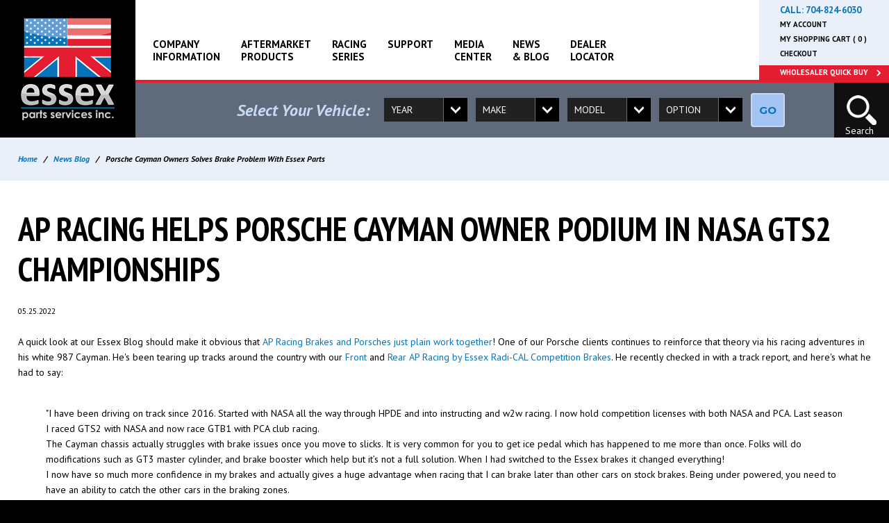

--- FILE ---
content_type: text/html; charset=UTF-8
request_url: https://www.essexparts.com/news-blog/porsche-cayman-owners-solves-brake-problem-with-essex-parts
body_size: 8298
content:
<!doctype html>
<html lang="en">
<head>
                    <!-- Meta Data -->
        <meta charset="UTF-8">
        <meta name="viewport" content="width=device-width, initial-scale=1">
                    <title>AP Racing helps Porsche Cayman owner podium in NASA GTS2 Championships | Essex Parts Services, Inc.</title>
            <meta name="description" content=""When I had switched to the Essex brakes it changed everything!"">
            <meta name="keywords" content="AP Racing, Essex, Porsche, Competition Brake Kit, Calipers, Radi-CAL, cayman, 987, 981, reviews">
            <meta name="csrf-token" content="1kLa8zzrUsLycdTlt3WNw0gLuawTjxeqCLMhqzYA" />
            <meta property="og:title" content="AP Racing helps Porsche Cayman owner podium in NASA GTS2 Championships | Essex Parts Services, Inc." />
            <meta property="og:url" content="https://www.essexparts.com/news-blog/porsche-cayman-owners-solves-brake-problem-with-essex-parts" />
                        <meta property="og:type" content="website" />
                        <meta property="og:site_name" content="Essex Parts">
            <meta property="og:description" content="&quot;When I had switched to the Essex brakes it changed everything!&quot;" />
                            <meta property="og:image" content="https://www.essexparts.com/skins/base/images/structure/logo.png" />
                        <meta name="twitter:card" content="summary" />
            <meta name="twitter:title" content="AP Racing helps Porsche Cayman owner podium in NASA GTS2 Championships | Essex Parts Services, Inc." />
            <meta name="twitter:description" content="&quot;When I had switched to the Essex brakes it changed everything!&quot;" />
            <meta name="twitter:url" content="https://www.essexparts.com/news-blog/porsche-cayman-owners-solves-brake-problem-with-essex-parts" />
                            <meta name="twitter:image" content="https://www.essexparts.com/skins/base/images/structure/logo.png" />
                    
        <link href='//fonts.googleapis.com/css?family=PT+Sans:400,700,400italic,700italic|PT+Sans+Narrow:400,700|Montserrat:700,400' rel='stylesheet' type='text/css'>
        <link rel="stylesheet" href="/skins/base/css/screen.css"/>
        <link rel="stylesheet" href="/skins/base/css/flexslider.css"/>
        <link rel="stylesheet" href="/skins/base/css/stackable.css"/>
<script src="/skins/base/js/jquery.js"></script>
        <script src="https://checkout.stripe.com/checkout.js"></script>
        <script src="https://js.stripe.com/v3/"></script>
        <script src="/skins/base/js/custom.js" ></script>
        <script src="/skins/base/js/flexslider.js" ></script>
        <script src="/skins/base/js/stackable.js" ></script>
        <script type="text/javascript" src="/skins/base/js/jquery.big-slide.js"></script>
                    <script type="text/javascript">var switchTo5x=true;</script>
    <script type="text/javascript" src="//ws.sharethis.com/button/buttons.js"></script>
    <script type="text/javascript">stLight.options({publisher: "846198b1-3aee-4672-a535-f30d88b7d881", doNotHash: false, doNotCopy: false, hashAddressBar: false});</script>
    <!-- Facebook Pixel Code -->
<script>
!function(f,b,e,v,n,t,s)
{if(f.fbq)return;n=f.fbq=function(){n.callMethod?
n.callMethod.apply(n,arguments):n.queue.push(arguments)};
if(!f._fbq)f._fbq=n;n.push=n;n.loaded=!0;n.version='2.0';
n.queue=[];t=b.createElement(e);t.async=!0;
t.src=v;s=b.getElementsByTagName(e)[0];
s.parentNode.insertBefore(t,s)}(window,document,'script',
'https://connect.facebook.net/en_US/fbevents.js');
 fbq('init', '345314436258260'); 
fbq('track', 'PageView');
</script>
<noscript>
 <img height="1" width="1" 
src="https://www.facebook.com/tr?id=345314436258260&ev=PageView
&noscript=1"/>
</noscript>
<!-- End Facebook Pixel Code -->

<meta name="google-site-verification" content="_xfwl3Y918w1gPjz5MQXlUsJdQKT5WFxyg2ZQjxjtHI" />
<meta name="msvalidate.01" content="FF451D7BB5CEEB7E820849B480688C1B" />
<meta name="google-site-verification" content="UuRiokyYE4MN864XCHdeaSslcMb-OQFjDkcZnupu3yk" />
<meta name="p:domain_verify" content="196551fbd8e445579e2bf6a059314928" />

<!-- Google tag (gtag.js) -->
<script async src="https://www.googletagmanager.com/gtag/js?id=G-ML6ZLPY20M"></script>
<script>
  window.dataLayer = window.dataLayer || [];
  function gtag(){dataLayer.push(arguments);}
  gtag('js', new Date());

  gtag('config', 'G-ML6ZLPY20M');
</script>

<!-- Google tag (gtag.js) -->
<script async src="https://www.googletagmanager.com/gtag/js?id=AW-11394915728">
</script>
<script>
window.dataLayer = window.dataLayer || [];
function gtag(){dataLayer.push(arguments);}
gtag('js', new Date());

gtag('config', 'AW-11394915728');
</script>

            <!-- Start of HubSpot Embed Code -->
        <!-- <script type="text/javascript" id="hs-script-loader" async defer src="//js.hs-scripts.com/7337884.js"></script>
        End of HubSpot Embed Code -->
    </head>
<body>
    <div id="wrapper">
                    <div id="header">
                <table id="head-tbl"><tr>
                        <td class="head-left">&nbsp;</td>
                <td class="head-center">
                    <div id="logo"><a href="/"><img src="/skins/base/images/structure/logo.png" alt=""/></a></div>
<div class="head-hold">
    <div id="navigation">
        <ul id="nav-menu">
            <li class="level_1"><a class="l1-link" href="/company-information">Company <br>Information</a><div class="subnav"><ul><li class="level_2"><a href="/company-information/our-team">Our Team</a></li><li class="level_2"><a href="/company-information/careers">Careers</a></li></ul></div></li><li class="level_1"><a class="l1-link" href="/aftermarket-products">Aftermarket <br>Products</a><div class="subnav"><ul><li class="level_2"><a href="/aftermarket-products">All Products</a></li><li class="level_2"><a href="/new-products">New Products</a></li><li class="level_2"><a href="/clearance-products">Clearance Items</a></li><li class="level_2"><a href="/professional-racing-products/services">Services</a></li></ul></div></li><li class="level_1"><a class="l1-link" href="/racing-series">Racing <br>Series</a><div class="subnav"><ul><li class="level_2"><a href="/racing/late-model">Late Model and Modifieds</a></li><li class="level_2"><a href="/racing/nascar-cup-series">NASCAR Cup Series</a></li><li class="level_2"><a href="/racing/indy-car">IndyCar</a></li><li class="level_2"><a href="/racing/tcr-touring-car">TCR / Touring Car</a></li></ul></div></li><li class="level_1"><a class="l1-link" href="/support">Support</a><div class="subnav"><ul><li class="level_2"><a href="/support/product-technical-support">Product Technical Support</a></li><li class="level_2"><a href="/support/ordering-shipping-returns">Ordering, Shipping, Returns</a></li><li class="level_2"><a href="/support/order-tracking">Order Tracking</a></li><li class="level_2"><a href="/support/learning-center--faq">Learning Center & FAQ</a></li><li class="level_2"><a href="/support/international-orders">International Orders</a></li></ul></div></li><li class="level_1"><a class="l1-link" href="/media-center">Media <br>Center</a><div class="subnav"><ul><li class="level_2"><a href="/media-center/photo-gallery">Photo Gallery</a></li><li class="level_2"><a href="/media-center/video-gallery">Video Gallery</a></li></ul></div></li><li class="level_1"><a class="l1-link" href="/news-blog">News <br>& Blog</a></li><li class="level_1"><a class="l1-link" href="/dealer-locator">Dealer <br>Locator</a></li>
        </ul>
    </div>
    <div class="top-nav">
        <div class="top-phone">Call: <a href="tel:704-824-6030" onClick="ga('send', 'event', { eventCategory: 'general', eventAction: 'click', eventLabel: 'call', eventValue: 1});">704-824-6030</a> </div>
                <a href="/customer/dashboard">My Account</a>
        <a href="/cart/view">My Shopping Cart ( 0 )</a>
        <a href="/checkout/method">Checkout</a>
        <a class="qb" href="/customer/quick-buy">Wholesaler Quick Buy</a>
    </div>
    <a class="mobile-trigger">
        <span class="mline"></span>
        <span class="mline"></span>
        <span class="mline"></span>
    </a>
    <div id="mobile-nav">
        <ul id="mobile-menu">
            <li class="level_1"><a class="l1-link" href="/company-information">Company <br>Information</a><div class="subnav"><ul><li class="level_2"><a href="/company-information/our-team">Our Team</a></li><li class="level_2"><a href="/company-information/careers">Careers</a></li></ul></div></li><li class="level_1"><a class="l1-link" href="/aftermarket-products">Aftermarket <br>Products</a><div class="subnav"><ul><li class="level_2"><a href="/aftermarket-products">All Products</a></li><li class="level_2"><a href="/new-products">New Products</a></li><li class="level_2"><a href="/clearance-products">Clearance Items</a></li><li class="level_2"><a href="/professional-racing-products/services">Services</a></li></ul></div></li><li class="level_1"><a class="l1-link" href="/racing-series">Racing <br>Series</a><div class="subnav"><ul><li class="level_2"><a href="/racing/late-model">Late Model and Modifieds</a></li><li class="level_2"><a href="/racing/nascar-cup-series">NASCAR Cup Series</a></li><li class="level_2"><a href="/racing/indy-car">IndyCar</a></li><li class="level_2"><a href="/racing/tcr-touring-car">TCR / Touring Car</a></li></ul></div></li><li class="level_1"><a class="l1-link" href="/support">Support</a><div class="subnav"><ul><li class="level_2"><a href="/support/product-technical-support">Product Technical Support</a></li><li class="level_2"><a href="/support/ordering-shipping-returns">Ordering, Shipping, Returns</a></li><li class="level_2"><a href="/support/order-tracking">Order Tracking</a></li><li class="level_2"><a href="/support/learning-center--faq">Learning Center & FAQ</a></li><li class="level_2"><a href="/support/international-orders">International Orders</a></li></ul></div></li><li class="level_1"><a class="l1-link" href="/media-center">Media <br>Center</a><div class="subnav"><ul><li class="level_2"><a href="/media-center/photo-gallery">Photo Gallery</a></li><li class="level_2"><a href="/media-center/video-gallery">Video Gallery</a></li></ul></div></li><li class="level_1"><a class="l1-link" href="/news-blog">News <br>& Blog</a></li><li class="level_1"><a class="l1-link" href="/dealer-locator">Dealer <br>Locator</a></li>
            <li class="level_1"><a href="/customer/quick-buy">Wholesaler Quick Buy</a>
        </ul>
    </div>
    <div class="mobile-top-icons">
        <a  href="/cart/view" class="mcart"></a>
        <a  href="/customer/dashboard" class="maccount"></a>
    </div>
</div>
<div class="clear action-bar">
    <a class="mphone" href="tel:704-824-6030">Call: 704-824-6030</a>
    <div id="vfilters">
        <form method="POST" action="https://www.essexparts.com/news-blog/porsche-cayman-owners-solves-brake-problem-with-essex-parts" accept-charset="UTF-8" id="vfilterForm"><input name="_token" type="hidden" value="1kLa8zzrUsLycdTlt3WNw0gLuawTjxeqCLMhqzYA">
                    <div class="vtitle">
                Select Your Vehicle:
            </div>
                <div class="vyear vf">
            <select name="syear" id="syear">
                                    <option value="">Year</option>
                                                    <option value="9999"> Aftermarket Calipers </option>
                                    <option value="2025">2025</option>
                                    <option value="2024">2024</option>
                                    <option value="2023">2023</option>
                                    <option value="2022">2022</option>
                                    <option value="2021">2021</option>
                                    <option value="2020">2020</option>
                                    <option value="2019">2019</option>
                                    <option value="2018">2018</option>
                                    <option value="2017">2017</option>
                                    <option value="2016">2016</option>
                                    <option value="2015">2015</option>
                                    <option value="2014">2014</option>
                                    <option value="2013">2013</option>
                                    <option value="2012">2012</option>
                                    <option value="2011">2011</option>
                                    <option value="2010">2010</option>
                                    <option value="2009">2009</option>
                                    <option value="2008">2008</option>
                                    <option value="2007">2007</option>
                                    <option value="2006">2006</option>
                                    <option value="2005">2005</option>
                                    <option value="2004">2004</option>
                                    <option value="2003">2003</option>
                                    <option value="2002">2002</option>
                                    <option value="2001">2001</option>
                                    <option value="2000">2000</option>
                                    <option value="1999">1999</option>
                                    <option value="1998">1998</option>
                                    <option value="1997">1997</option>
                                    <option value="1996">1996</option>
                                    <option value="1995">1995</option>
                                    <option value="1994">1994</option>
                                    <option value="1993">1993</option>
                                    <option value="1992">1992</option>
                                    <option value="1991">1991</option>
                                    <option value="1990">1990</option>
                                    <option value="1989">1989</option>
                                    <option value="1988">1988</option>
                                    <option value="1987">1987</option>
                                    <option value="1986">1986</option>
                                    <option value="1985">1985</option>
                                    <option value="1984">1984</option>
                                    <option value="1983">1983</option>
                                    <option value="1982">1982</option>
                                    <option value="1981">1981</option>
                                    <option value="1980">1980</option>
                                    <option value="1979">1979</option>
                                    <option value="1978">1978</option>
                                    <option value="1977">1977</option>
                                    <option value="1976">1976</option>
                                    <option value="1975">1975</option>
                                    <option value="1974">1974</option>
                                    <option value="1973">1973</option>
                                    <option value="1972">1972</option>
                                    <option value="1971">1971</option>
                                    <option value="1970">1970</option>
                                    <option value="1969">1969</option>
                                    <option value="1968">1968</option>
                                    <option value="1967">1967</option>
                                    <option value="1966">1966</option>
                                    <option value="1965">1965</option>
                                    <option value="1964">1964</option>
                                    <option value="1963">1963</option>
                                    <option value="0">0</option>
                            </select>
        </div>
        <div class="vmake vf">
            <select name="smake" id="smake">
                                    <option value="">Make</option>
                            </select>
        </div>
        <div class="vmodel vf">
            <select name="smodel" id="smodel">
                                    <option value="">Model</option>
                            </select>
        </div>
        <div class="voption vf">
            <select name="soption" id="soption">
                                    <option value="">Option</option>
                            </select>
        </div>
        <div class="vgo">
            <a id="my-vehicle" class="btn">GO</a>
        </div>
        </form>
    </div>
    <a class="mobile-select"></a>
    <a class="head-search"><p>Search</p></a>
    <div class="head-search-form">
        <form method="POST" action="https://www.essexparts.com/search" accept-charset="UTF-8"><input name="_token" type="hidden" value="1kLa8zzrUsLycdTlt3WNw0gLuawTjxeqCLMhqzYA">
            <input class="default-value search-entire" name="terms" type="text" value="Search keyword, part name or #">
        </form>
    </div>
</div>
<script>
    $('#syear').change(function(){
        var year = $(this).val();
        $('#smake').empty().append($("<option></option>").attr("value","").text("Make"));
        $('#smodel').empty().append($("<option></option>").attr("value","").text("Model"));
        $('#soption').empty().append($("<option></option>").attr("value","").text("Option"));
        $('#smake').val('');
        $('#smodel').val('');
        $('#soption').val('');
        $.get( "/vehicle/get-makes/"+year, function(data){
            var total = data.length;
            for(i=0; i<total; i++){
                $('#smake').append($("<option></option>").attr("value",data[i]).text(data[i]));
            }
        });
        $('#smake').focus();
    });

    $('#smake').change(function(){
        var make = $(this).val();
        var year = $('#syear').val();
        $('#smodel').empty().append($("<option></option>").attr("value","").text("Model"));
        $('#soption').empty().append($("<option></option>").attr("value","").text("Option"));
        $('#smodel').val('');
        $('#soption').val('');
        $.get( "/vehicle/get-models/"+year+'/'+make, function(data){
            var total = data.length;
            for(i=0; i<total; i++){
                $('#smodel').append($("<option></option>").attr("value",data[i]).text(data[i]));
            }
        });
        $('#smodel').focus();
    });

    $('#smodel').change(function(){
        var year = $('#syear').val();
        var make = $('#smake').val();
        var model = $(this).val();
        $('#soption').empty().append($("<option></option>").attr("value","").text("Option"));
        $('#soption').val('');
        $.get( "/vehicle/get-options/"+year+'/'+make+'/'+model, function(data){
            var total = data.length;
            for(i=0; i<total; i++){
                $('#soption').append($("<option></option>").attr("value",data[i]).text(data[i]));
            }
        });
        $('#soption').focus();
    });

    $('#my-vehicle').click(function(){
        var year = $('#syear').val();
        var make = $('#smake').val();
        var model = $('#smodel').val();
        var option = $('#soption').val();
        if(year != "" && make != "" && model != "" && option != ""){
            window.location = "/my-vehicle/"+year+"/"+make+"/"+model+"/"+option;
        }else{
            alert('You must complete you vehicle selection.');
        }
    });
</script>                    <div class="clear"></div>
                </td>
                        <td class="head-right"><div class="head-hold">&nbsp;</div> </td></tr>
                </table>
            </div>
                <!-- Main Layout -->
                        <div id="lead"></div>
        <div id="content">
        <!-- breadcrumbs -->
<div id="breadcrumbs">
<div class="container">
<a href="/">Home</a> <span class="icon icon-arrow-right5"></span> &nbsp;&nbsp;/&nbsp;&nbsp; <a href="/news-blog">News Blog</a> <span class="icon icon-arrow-right5"></span> &nbsp;&nbsp;/&nbsp;&nbsp;  <span class="black">Porsche Cayman Owners Solves Brake Problem With Essex Parts</span></div>
</div><div class="container">
    <div class="content-hold">
        <div class="content-wide">
            <h1>AP Racing helps Porsche Cayman owner podium in NASA GTS2 Championships</h1>
            <small>05.25.2022</small><br><br>
            <div class="wysiwyg">
                                <div class="news-detail">
                    <p>A quick look at our Essex Blog should make it obvious that <a target="_blank" href="https://www.essexparts.com/news-blog/porsche-owners-agree-an-ap-racing-by-essex-parts-radical-compeition-brake-kit-is-a-must">AP Racing Brakes and Porsches just plain work together</a>!  One of our Porsche clients continues to reinforce that theory via his  racing adventures in his white 987 Cayman.  He's been tearing up tracks around the country with our <a href="https://www.essexparts.com/ap-racing-by-essex-radi-cal-competition-brake-kit-front-9661355mm-porsche-9971-base-986987-boxster-cayman" target="_blank">Front</a> and <a href="https://www.essexparts.com/ap-racing-by-essex-radi-cal-competition-brake-kit-rear-cp9451340mm-porsche-987-981-718-boxster-cayman" target="_blank">Rear AP Racing by Essex Radi-CAL Competition Brakes</a>. He recently checked in with a track report, and here's what he had to say:<br>
</p><blockquote>"I have been driving on track since 2016. Started with NASA all the way through HPDE and into instructing and w2w racing. I now hold competition licenses with both NASA and PCA. Last season I raced GTS2 with NASA and now race GTB1 with PCA club racing.
<br>The Cayman chassis actually struggles with brake issues once you move to slicks. It is very common for you to get ice pedal which has happened to me more than once. Folks will do modifications such as GT3 master cylinder, and brake booster which help but it’s not a full solution. When I had switched to the Essex brakes it changed everything!
<br>I now have so much more confidence in my brakes and actually gives a huge advantage when racing that I can brake later than other cars on stock brakes. Being under powered, you need to have an ability to catch the other cars in the braking zones.
<br>I recommend these brakes to everyone I talk to in the Porsche community (specifically caymans).
<br>Last season I finished 3<sup>rd</sup> place in the GTS2 championship and have been working on dialing the car in for GTB1. Will hopefully have some more podiums soon"
</blockquote><p>A big thanks to  <a href="https://www.instagram.com/hoytoy89/" target="_blank">Hoytoy89</a> for taking the time to check in. Please be sure to check out him and his crew LetsGO!Racing (<a href="https://www.instagram.com/lets_go_racing365/" target="_blank">@lets_go_racing365</a>) on Instagram!</p><p><img src="/storage/wysiwyg/hoytoy-06.jpg"></p><p><img src="/storage/wysiwyg/hoytoy-05.jpg"></p><p><img src="/storage/wysiwyg/hoytoy-03.jpg"></p><p><img src="/storage/wysiwyg/hoytoy-04.jpg"></p><p><img src="/storage/wysiwyg/hoytoy-08.jpg"></p><p><img src="/storage/wysiwyg/hoytoy-11.jpg"></p><p><img src="/storage/wysiwyg/hoytoy-01.jpg"></p><p><img src="/storage/wysiwyg/hoytoy-02.jpg"></p><p><img src="/storage/wysiwyg/hoytoy-12.jpg"></p><p><img src="/storage/wysiwyg/hoytoy-07.jpg"></p><p><br></p><p><span class="d2edcug0 hpfvmrgz qv66sw1b c1et5uql lr9zc1uh a8c37x1j fe6kdd0r mau55g9w c8b282yb keod5gw0 nxhoafnm aigsh9s9 d3f4x2em iv3no6db jq4qci2q a3bd9o3v b1v8xokw oo9gr5id"><span class="d2edcug0 hpfvmrgz qv66sw1b c1et5uql lr9zc1uh a8c37x1j fe6kdd0r mau55g9w c8b282yb keod5gw0 nxhoafnm aigsh9s9 d3f4x2em iv3no6db jq4qci2q a3bd9o3v b1v8xokw oo9gr5id">Be sure to follow us on <a href="https://www.facebook.com/EssexPartsDotCom/" target="_blank">Facebook</a>, <a href="https://www.youtube.com/channel/UC-nRnuq_JLpTBXW_IT3tzOQ" target="_blank">Youtube</a> and <a href="https://www.instagram.com/essex_apracing/" target="_blank">Instagram</a> for more Essex Parts Content!</span></span>
</p><p><img src="https://www.essexparts.com/storage/wysiwyg/Jhook_disc_vane_design_inlet_WEB_cropped.jpg">
</p>
                    <div class="clear">
                        <br>
                        <h4>Share:</h4>
                        <span class='st__large' displayText=''></span>
                        <span class='st_facebook_large' displayText='Facebook'></span>
                        <span class='st_twitter_large' displayText='Tweet'></span>
                        <span class='st_pinterest_large' displayText='Pinterest'></span>
                        <span class='st_email_large' displayText='Email'></span>
                        <br><br>
                    </div>
                </div>
                                                        <div class="clear"><hr></div>
                <div class="comment-hold">
                    <h5>Customer Comments:</h5>
                                            <p>No comments posted yet</p>
                                            <div class="leave-comment">
                                                            <p>You must be logged in to leave a Comment</p>
                                                        <div class="clear"></div>
                        </div>
                </div>
                <a href="/news-blog" class="btn back float-left">&laquo; Back to Listing</a>
                <div class="clear">&nbsp;</div><br>
            </div>
        </div>
    </div>
</div>
    </div>
        <!-- /End Main Layout -->
                    <div id="footer">
    <div class="container">
        
        <div class="contact">
            <div class='cms-block'><p>
	125 Hampton Court
	<br>
	Cramerton, NC 28032
	<br>
	<strong>P:</strong><a onclick="ga('send', 'event', { eventCategory: 'general', eventAction: 'click', eventLabel: 'call', eventValue: 1});" href="tel:704-824-6030" value="+17048246030" target="_blank">704.824.6030</a>
	<br>
	<a href="tel:704-824-7300" value="+17048247300" target="_blank"></a>
</p></div>
            <div class="clear">
                <div class="social">
    <ul>
        <li><a href="https://www.facebook.com/pages/Essex-Parts-Services-Inc/297927243607" class="facebook" target="_blank"><img src="/skins/base/images/social/facebook.svg" alt="facebook" /></a><li><a href="https://www.youtube.com/channel/UC-nRnuq_JLpTBXW_IT3tzOQ" class="youtube" target="_blank"><img src="/skins/base/images/social/youtube.svg" alt="youtube" /></a><li><a href="https://www.instagram.com/essex_apracing/" class="instagram" target="_blank"><img src="/skins/base/images/social/instagram.svg" alt="instagram" /></a>
    </ul>
</div>
            </div>
        </div>
        <div class="links">
            <div class='cms-block'><ul>
	<li><a href="/company-information">Company Information</a> </li>
	<li><a href="/aftermarket-products">Aftermarket Products</a> </li>
	<br>
</ul><ul>
	<li><a href="/media-center">Media Center</a></li>
	<li><a href="/news-blog">Our Blog</a></li>
</ul><ul>
	<li><a href="/customer/dashboard">My Account</a></li>
	<li><a href="/support">Support</a></li>
	<li><a href="/dealer-locator">Dealer Locator</a></li>
</ul></div>
        </div>
        <div class="clear"></div>
    </div>
</div>
<div id="sub-footer">
    <div class="container">
        <a href="/contact-us">Contact Us</a>
        <a href="/sitemap">Site Map</a>
        <a href="/privacy-policy">Privacy Policy</a>
        <a href="/terms-and-conditions">Terms & Conditions</a>
        <div id="copyright">
            &copy; 2025 Essex Parts. All Rights Reserved.         </div>
    </div>
</div>
<a href="javascript:" id="to-top"><img src="/skins/base/images/structure/arrow-w-up.png" alt="To Top of Page" title="To Top of Page"></a>            </div>
    <script type="text/javascript">
// <![CDATA[
var google_conversion_id = 936672211;
var google_custom_params = window.google_tag_params;
var google_remarketing_only = true;
// ]]>
</script>
<script type="text/javascript" src="//www.googleadservices.com/pagead/conversion.js">
</script>
<noscript>
<div style="display:inline;">
<img height="1" width="1" style="border-style:none;" alt="" src="//googleads.g.doubleclick.net/pagead/viewthroughconversion/936672211/?value=0&guid=ON&script=0"/>
</div>
</noscript>


<!-- Start of HubSpot Embed Code -->
<script type="text/javascript" id="hs-script-loader" async defer src="//js-na1.hs-scripts.com/7337884.js"></script>
<!-- End of HubSpot Embed Code -->

<script> (function(){ var s = document.createElement('script'); var h = document.querySelector('head') || document.body; s.src = 'https://acsbapp.com/apps/app/dist/js/app.js'; s.async = true; s.onload = function(){ acsbJS.init({ statementLink : '', footerHtml : '', hideMobile : false, hideTrigger : false, disableBgProcess : false, language : 'en', position : 'right', leadColor : '#146FF8', triggerColor : '#146FF8', triggerRadius : '50%', triggerPositionX : 'right', triggerPositionY : 'center', triggerIcon : 'people', triggerSize : 'bottom', triggerOffsetX : 20, triggerOffsetY : 20, mobile : { triggerSize : 'small', triggerPositionX : 'right', triggerPositionY : 'center', triggerOffsetX : 10, triggerOffsetY : 10, triggerRadius : '20' } }); }; h.appendChild(s); })(); </script>
    <script>
        (function(i,s,o,g,r,a,m){i['GoogleAnalyticsObject']=r;i[r]=i[r]||function(){
                    (i[r].q=i[r].q||[]).push(arguments)},i[r].l=1*new Date();a=s.createElement(o),
                m=s.getElementsByTagName(o)[0];a.async=1;a.src=g;m.parentNode.insertBefore(a,m)
        })(window,document,'script','//www.google-analytics.com/analytics.js','ga');

        ga('create', 'UA-10384717-1', 'auto');
        ga('send', 'pageview');
    </script>
    <!-- Google Tag Manager -->
    <noscript><iframe src="//www.googletagmanager.com/ns.html?id=GTM-TR24NF" height="0" width="0" style="display:none;visibility:hidden"></iframe></noscript>
    <script>(function(w,d,s,l,i){w[l]=w[l]||[];w[l].push({'gtm.start': new Date().getTime(),event:'gtm.js'});var f=d.getElementsByTagName(s)[0],j=d.createElement(s),dl=l!='dataLayer'?'&l='+l:'';j.async=true;j.src='//www.googletagmanager.com/gtm.js?id='+i+dl;f.parentNode.insertBefore(j,f);})(window,document,'script','dataLayer','GTM-TR24NF');</script>
    <!-- End Google Tag Manager -->
    <!-- Facebook Pixel Code -->
    <script>
        !function(f,b,e,v,n,t,s){if(f.fbq)return;n=f.fbq=function(){n.callMethod?
                n.callMethod.apply(n,arguments):n.queue.push(arguments)};if(!f._fbq)f._fbq=n;
            n.push=n;n.loaded=!0;n.version='2.0';n.queue=[];t=b.createElement(e);t.async=!0;
            t.src=v;s=b.getElementsByTagName(e)[0];s.parentNode.insertBefore(t,s)}(window,
                document,'script','//connect.facebook.net/en_US/fbevents.js');

        fbq('init', '1567608203483735');
        fbq('track', "PageView");</script>
    <noscript><img height="1" width="1" style="display:none"
                   src="https://www.facebook.com/tr?id=1567608203483735&ev=PageView&noscript=1"
        /></noscript>
    <!-- End Facebook Pixel Code -->
        <!-- MailChimp SignUp
    <script type="text/javascript" src="//downloads.mailchimp.com/js/signup-forms/popup/unique-methods/embed.js" data-dojo-config="usePlainJson: true, isDebug: false"></script><script type="text/javascript">window.dojoRequire(["mojo/signup-forms/Loader"], function(L) { L.start({"baseUrl":"mc.us1.list-manage.com","uuid":"9660ab009fee0c54ce886e927","lid":"e7530fc48d","uniqueMethods":true}) })</script>
    -->
        <div id="edreamz-overlays">
    <style>
        .edz-ov-mask{display:none; z-index:9999; position: fixed; top:0; left:0; width: 100%; height: 100%; background:#000; background: rgba(0,0,0,0.85); box-sizing:border-box; -moz-box-sizing:border-box; -webkit-box-sizing:border-box;}
        .edz-ov-body{max-width:94%; padding: 15px; box-sizing:border-box; -moz-box-sizing:border-box; -webkit-box-sizing:border-box; position: absolute; top: 50%; left: 50%;
            -ms-transform: translate(-50%,-50%);
            -webkit-transform: translate(-50%,-50%);
            -moz-transform: translate(-50%,-50%);
            -o-transform: translate(-50%,-50%);
            transform: translate(-50%,-50%);
        }
        .edz-ov-body a{cursor: pointer;}
    </style>
        <script>
        function edz_ov_setCookie(cname, cvalue, exdays) {
            var d = new Date();
            d.setTime(d.getTime() + (exdays*24*60*60*1000));
            var expires = "expires="+d.toUTCString();
            document.cookie = cname + "=" + cvalue + "; " + expires+"; path=/";
        }
        function edz_ov_getCookie(cname) {
            var name = cname + "=";
            var ca = document.cookie.split(';');
            for(var i=0; i<ca.length; i++) {
                var c = ca[i];
                while (c.charAt(0)==' ') c = c.substring(1);
                if (c.indexOf(name) == 0) return parseInt(c.substring(name.length,c.length));
            }
            return "";
        }
        function edz_ov_setViewTacking(camp_id, over_id){
            $.get("/edz-ov-track-view/"+camp_id+"/"+over_id);
        }
        function edz_ov_setConversionTacking(camp_id, over_id){
            $.get("/edz-ov-track-conversion/"+camp_id+"/"+over_id);
        }
    </script>
</div></body>
</html>

--- FILE ---
content_type: text/css
request_url: https://www.essexparts.com/skins/base/css/screen.css
body_size: 13147
content:
@charset "utf-8";
/* Base CSS for Frontend */

@import "reset.css";
@import "global.css";
/* @import "entypo.css"; */

body{ font: normal 14px/22px 'PT Sans', Arial, Helvetica, sans-serif; color: #000; background: #000;}
a, button{color:#0873ba; cursor: pointer;
    transition:color 180ms linear, background 180ms linear, opacity 180ms linear;
    -webkit-transition:color 180ms linear, background 180ms linear, opacity 180ms linear;
    -moz-transition:color 180ms linear, background 180ms linear, opacity 180ms linear;
}
a:hover, a.more:hover{text-decoration:none; color:#233145;}

a.more {
    font: bold 14px/14px 'Montserrat', Arial, Helvetica, sans-serif;
    color: #0873ba;
    text-transform: uppercase;
}

/* ---Standard headers ---*/
h1 { font: bold 48px/58px 'PT Sans Narrow', Arial, Helvetica, sans-serif; text-transform: uppercase; padding-bottom: 20px;}
h2 { font: bold 42px/48px 'PT Sans Narrow', Arial, Helvetica, sans-serif; text-transform: uppercase;}
h3 { font: bold 32px/38px 'PT Sans', Arial, Helvetica, sans-serif;}
h4 { font: bold 18px/26px 'PT Sans', Arial, Helvetica, sans-serif; text-transform: uppercase;}
h5 { font: bold 16px/24px 'PT Sans', Arial, Helvetica, sans-serif; text-transform: uppercase;}

em{font-style: italic;}

/* --- General Layout Settings---*/
#wrapper{overflow: hidden;}
.container { width : 1330px; position : relative; margin : 0 auto;}
#header, #content, #footer, #marketing {position : relative; display: block; clear: both;}

.alert{background: #D70505; color:#FFF; font: normal 14px arial, sans-serif; padding: 8px 12px;; margin: 10px 0; border-radius: 3px; clear: both;}
.alert-success{background:#b4eda8; color:#3e8f3e; font: normal 14px arial, sans-serif; padding: 8px 12px; margin: 10px 0; border-radius: 3px}
.alert-success ul{list-style: none; padding: 0;}

.btn{font:bold 15px/15px 'Montserrat', Arial, Helvetica, sans-serif; color:#0873ba; cursor:pointer; text-decoration:none; display:block; padding:18px 45px; background:#a4c5f4; text-transform: uppercase; border: 2px solid #c8daf3; border-radius: 4px;}
.btn:hover{ background: #b5d4ff; color:#0873ba;}
.btn.float-left{margin: 25px 10px 0 0;}
.btn.ilb{display: inline-block;}
.btn.add-to-cart{background:#0873ba; color: #FFF; font-size: 21px; line-height: 21px; padding:24px 70px; margin-bottom: 10px;}
.btn.add-to-cart:hover{background:#007ccf;}

.small-txt{font-size: 12px;}

.mshow{display: none;}
.mhide{display: block;}

/*-- Responsiveness Base Structure -- */
.row{clear:both;}
.row .col{margin-left:2%; float:left;}
.row .col:first-child{margin-left:0;}
.row .full{width:100%;}
.row .half{width:49%;}
.row .third{width:32%;}
.row .third_2{width:66%;}
.row .fourth{width:23.5%;}
.row .fourth_2{width:49%;}
.row .fourth_3{width:74.5%;}
.row .fifth{width:18.4%;}
.row .fifth_2{width:38.8%;}
.row .fifth_3{width:59.2%;}
.row .fifth_4{width:79.6%;}

/* --- Layout ---*/
#header{padding:0; z-index: 11; position: absolute; top: 0; left: 0; width: 100%;}
#header #logo{float: left; width: 135px; height: 148px; padding: 25px 30px; background: #000; position: absolute; top: 0; left: 0;}
#header .top-nav { position: relative; float : right; background: #e9f0fa; padding-top:25px; height: 115px;   box-sizing:border-box; -moz-box-sizing:border-box; -webkit-box-sizing:border-box;}
#header .top-nav a{display: block; padding: 4px 30px; font-size: 11px; line-height: 13px; font-weight: bold; color: #000; text-transform: uppercase; white-space: nowrap;}
#header .top-nav a.qb{background: #e41d30 url("../images/structure/arrow-w-right.png") top 6px right 10px no-repeat; color: #FFF; margin-top: 6px; background-size: 10px;}
#header .top-nav .top-phone{position: absolute; top: 8px; left: 30px; color: #0873ba;  font-size: 13px; line-height: 13px; font-weight: bold; text-transform: uppercase;}
#header .top-nav .top-phone a{display:inline; color: #0873ba;  font-size: 13px; line-height: 13px; font-weight: bold; text-transform: uppercase; padding: 0;}
#header .top-nav .top-logout{position: absolute; top: 29px; right: 20px; color: #E41D30; display: inline; padding: 0;}
#header .top-nav .top-logout:hover{color: #0873ba;}
#header #head-tbl{width: 100%;}
#header #head-tbl .head-center{width: 1135px; padding-left: 195px; vertical-align: top; background: url("../images/structure/blue-transparent.png") 0 0 repeat; position: relative; height: 198px;}
#header #head-tbl .head-left{background: #000;}
#header #head-tbl .head-right{background: url("../images/structure/blue-transparent.png") 0 0 repeat; vertical-align: top;}
#header .head-hold{background: #FFF; border-bottom: 4px solid #e41d30; height: 115px; float: left; width: 100%; position: relative; z-index: 80;}
#header .action-bar{position: relative; height: 79px;}
#header .action-bar .head-search{background: #101010 url("../images/structure/icon-search-trans.png") center center no-repeat; border:none; position: absolute; right:0; top:0; height: 100%; width: 79px; cursor: pointer; display: block;}
#header .action-bar .head-search:hover{background-color: #000;}
#header .action-bar .head-search-form{position: absolute; left:0; top:100%; width:100%; display: none;}
#header .action-bar .head-search-form .search-entire{padding: 20px 15px; font-size: 18px; color: #FFF; background: rgba(36,38,40,0.9); border: none;}
#header .action-bar .head-search-form .search-entire:focus{outline: none;}

#header .action-bar .mphone{ display: none; position: absolute; top: 17px; left: 125px; color: #c8daf3;  font-size: 13px; line-height: 13px; font-weight: bold; text-transform: uppercase;}
#header .mobile-trigger{display: none; padding: 20px 18px 16px; position: absolute; top:0; right:0; width: 28px; cursor: pointer; background: #e41d30; z-index: 99;}
#header .mobile-trigger .mline{display: block; height: 4px; background: #FFF; margin-bottom:4px;}
#header .mobile-top-icons .mcart{ display: none; background: #FFF url("../images/structure/icon-cart.png") center center no-repeat; background-size: 30px; border:none; position: absolute; right:75px; top:0; height: 100%; width: 60px; cursor: pointer;}
#header .mobile-top-icons .maccount{ display: none; background: #FFF url("../images/structure/icon-account.png") center center no-repeat; background-size: 30px; border:none; position: absolute; right:135px; top:0; height: 100%; width: 60px; cursor: pointer;}

#header .action-bar #vfilters{float: right; margin: 15px 150px 0 0;}
#header .action-bar #vfilters .vf{float: left; padding: 0;margin: 7px 12px 0 0; overflow: hidden;  background-color: #212121; background: #212121 url("../images/structure/select-arrow.jpg") center right no-repeat;}
#header .action-bar #vfilters .vtitle{float: left; font-size: 24px; font-weight: bold; font-style: italic; color: #c8daf3; padding: 14px 20px 0 0;}
#header .action-bar #vfilters .vclear{float: left; font-size: 18px; font-weight: bold; font-style: italic; color: #aaa; padding: 13px 10px 0 0;}
#header .action-bar #vfilters .vgo{float: left;}
#header .action-bar #vfilters .vgo .btn{padding: 15px 10px;}
#header .action-bar select{width: 120px; padding: 8px 45px 8px 10px; color: #FFF; text-transform: uppercase; border: none;  box-shadow: none;  background-color: transparent; background-image: none; -webkit-appearance: none; -moz-appearance: none; appearance: none;}
#header .action-bar select option{background: rgba(0,0,0,0.8); text-transform: uppercase;}
#header .action-bar .mobile-select{display:none; background: #233145 url("../images/structure/icon-wheel.png") center center no-repeat; border:none; position: absolute; right:50px; top:0; height: 100%; width: 50px; cursor: pointer;}
#header .action-bar #vfilters select::-ms-expand { display: none; }

#navigation{z-index: 999; float: left;}
#navigation .mobile-menu{display: none; width: 20px; height: 20px; padding: 8px; border: 1px solid #ededed;}
#navigation .mobile-menu:hover{background: #ededed;}
#navigation ul{padding: 0; margin: 0; list-style: none;}
#navigation ul li.level_1{display: block; float: left;}
#navigation ul li.level_1 a{height:115px; padding: 55px 25px 10px; font: bold 15px/18px 'PT Sans', Arial, sans-serif; color: #000; display: block; text-transform: uppercase;  box-sizing:border-box; -moz-box-sizing:border-box; -webkit-box-sizing:border-box;}
#navigation ul li.level_1 a:hover{background:#e9f0fa;}
#navigation ul li.level_1:hover .subnav{display:block;}
#navigation ul li.level_1 .subnav{display:none; position: absolute; background: #FFF; color: #000; border: 1px solid #ededed; border-top: 0; min-width: 200px; -webkit-box-shadow: 1px 2px 2px 0px rgba(0,0,0,0.2); -moz-box-shadow: 1px 2px 2px 0px rgba(0,0,0,0.2); box-shadow: 1px 2px 2px 0px rgba(0,0,0,0.2);}
#navigation ul li.level_1 .subnav li a{display: block; float: none; color: #333; font-size: 15px; text-transform: none; font-weight: normal;  line-height: 15px; padding: 8px 25px; height: auto;}
#navigation ul li.level_1 .subnav li a:hover{background: #e9f0fa;}
#navigation ul li.level_1 .subnav li.level_3 a{font-size: 11px; text-transform: none;}

.side-nav{background: #212121; margin-bottom: 30px;}
.side-nav ul{margin: 0; padding: 0; list-style: none;}
.side-nav li{padding: 0; border-bottom: 1px solid #FFF;}
.side-nav a{color: #FFF; text-transform: uppercase; display: block; padding:12px 15px;}
.side-nav a:hover, .side-nav a.selected{background: #000;}
.side-nav li.l3{padding: 10px 15px; background: #000;}
.side-nav li.l3 a{padding: 5px 0; text-transform: none; font-size: 13px;}
.side-nav li.l3 a:hover{color:#a4c5f4;}

.side-trigger{display: none; padding: 10px 8px 6px; margin: 10px 0; float: left; width: 28px; cursor: pointer; background: #FFF; border: 1px solid #DDD; z-index: 99;}
.side-trigger .sline{display: block; height: 4px; background: #aaa; margin-bottom:4px;}

#mobile-nav{display:none; position: absolute; top:64px; right: -322px; z-index: 9999;}
#mobile-nav{max-width: 320px; background: #FFF;  border: 1px solid #ddd;}
#mobile-nav ul{list-style: none; padding: 0; margin: 0;}
#mobile-nav ul li.level_1{float: none; display: block;}
#mobile-nav ul li.level_1 a{padding: 10px 15px; font: bold 16px 'PT Sans Narrow', sans-serif; color: #000; display: block;}
#mobile-nav ul li.level_1 a br{display: none;}
#mobile-nav ul li.level_1 .subnav{display: block; position: relative; border: none;}
#mobile-nav ul li.level_1 .subnav li a{padding: 6px 20px; color: #4c4c51; font:normal 14px/14px 'PT Sans', sans-serif;}
#mobile-nav ul li.level_1 .subnav li a:hover{background: #eaeaea;}
#mobile-nav ul li.level_1 a.l1-link:hover{background: #0873BA; color: #FFF;}

.detail-nav{padding: 5px 0 0; border-bottom: 1px solid #ededed;}
.detail-nav ul{margin: 0; padding: 0; list-style: none;}
.detail-nav .main-ctg{display: inline-block; margin: 0; position: relative;}
.detail-nav .main-ctg a{padding: 5px 8px; background: #a4c5f4; margin: 0 3px 3px 0; display: block; font-size: 14px; line-height: 1em; color:#000; font-weight: bold;}
.detail-nav .main-ctg:hover a{color: #FFF; background: #0873ba;}
.detail-nav .main-ctg:hover .drop-sub{display: block;}
.detail-nav .main-ctg:hover .drop-sub a{border-bottom: 0; color: #000; background: #FFF;}
.detail-nav .drop-sub{display: none; border: 1px solid #DDD; background: #FFF; position: absolute; top: 100%; left: 0; z-index: 10;}
.detail-nav .drop-sub a{border-bottom: 0; padding: 6px 12px; min-width: 240px; font-weight: normal;}
.detail-nav .drop-sub a:hover{background: #e9f0fa !important;}

#marketing{margin-top:198px; position: relative; background: #FFF; min-height: 770px;}
#marketing .marketing{border: 15px solid #FFF; position: relative; margin-left: 320px;}
#marketing .overlay{ position: absolute; bottom: 20px; left: 0; width: 100%; }
#marketing .panel-caption h3{font: bold 42px/56px 'PT Sans Narrow', Arial, Helvetica, sans-serif; color: #FFF; text-transform: uppercase; text-shadow: 1px 1px 3px #222;}
#marketing .panel-caption h2{font: bold 83px/96px 'PT Sans Narrow', Arial, Helvetica, sans-serif; color: #c8daf3; text-transform: uppercase; text-shadow: 2px 2px 4px #222;}
#marketing .panel-caption .cap-vid{margin-bottom: -60px !important;}
#marketing .controls{margin-top: 20px;}
#marketing .controls img{width: auto;}
#marketing .controls a{display:block; padding: 12px; margin-right: 5px; float: left; background-color: rgba(0, 0, 0, 0.6); cursor: pointer;}
#marketing .controls a:hover{background-color: rgb(0, 0, 0);}
#marketing .controls .flex-direction-nav{display: block;}
#marketing .controls .flex-direction-nav li{display: block; float: left;}
#marketing .controls .flex-direction-nav li a img{display: block; padding: 0; margin: 0;}
#marketing .controls .flex-direction-nav li a{ position:static; display:block; padding:12px; margin: 0 0 0 5px; width: auto; height: auto; float: left; background-color: rgba(0, 0, 0, 0.6); background-image:none;  cursor: pointer;}
#marketing .controls .flex-direction-nav li a:hover{background-color: rgb(0, 0, 0);}

#marketing .home-nav{position: absolute; top:0; left: 0; width: 320px; height: 100%; padding: 15px; background: #e9f0fa; box-sizing:border-box; -moz-box-sizing:border-box; -webkit-box-sizing:border-box;}
#marketing .home-nav a{display: block; padding: 10px 15px; font-size: 16px; line-height: 1.4em; font-weight: bold; color: #000; text-transform: uppercase;}
#marketing .home-nav a b{font-size: 20px; line-height: 1.3em;}
#marketing .home-nav a:hover{background: #FFF;}

.search{padding: 0; width:100%; bottom: 0; left: 0; z-index: 10;}
.search .search-pad{padding: 5px 0 0; background: #FFF;}
.search .search-hold{padding: 20px; background: #b81827; position: relative;}
.search .search-hold label{font-size: 24px; font-weight: bold; text-transform: uppercase; color: #FFF; position: absolute; top: 28px; left: 20px;}
.search .search-field{border:none; background: #b81827; color: #FFF; padding: 10px 65px 10px 180px; font-family: "verdana", "sans-serif"; font-weight: normal; width:100%; box-sizing:border-box; -moz-box-sizing:border-box; -webkit-box-sizing:border-box;}
.search .search-field:focus{outline: none;}
.search button{background: #e41d30 url("../images/structure/icon-search-trans.png") center center no-repeat; border:none; position: absolute; right:0; top:0; height: 100%; width: 77px; cursor: pointer;}
.search button:hover{background: #ee1428 url("../images/structure/icon-search-trans.png") center center no-repeat;}
.head-search p { padding-top: 73%; padding-left: 20%; color: #fff; }

.home-ctas{margin-top: 15px;}
.home-ctas .home-cta{width: 32%; float: left; margin-left: 2%; box-sizing:border-box; -moz-box-sizing:border-box; -webkit-box-sizing:border-box;}
.home-ctas .home-cta:first-child{margin-left: 0;}
.home-ctas .cta-img{border: 2px solid #DDD; padding: 25px 5px; border-bottom: none;}
.home-ctas .cta-img img{display: block; margin: 0 auto;}
.home-ctas .cta-title{padding: 12px 5px; color: #FFF; background: #0873BA; text-align: center; font-size: 24px; font-weight: bold; line-height: 1.3em; text-transform: uppercase;}
.home-ctas .home-cta:hover .cta-img{border: 2px solid #999; border-bottom: none;}
.home-ctas .home-cta:hover .cta-title{background: #007ccf;}

#lead{margin:119px 0 0; background: #e9f0fa; padding-top: 79px;}
#lead-img{margin:119px 0 0; background: #e9f0fa; position: relative; overflow: hidden;}
#lead-img img{display: block; margin: 0 auto; max-width: none;}
#lead-img h1{position: absolute; bottom: 10px; color: #FFF; text-align: center; width: 100%;}

#content{background: #FFF;}
#content .content-hold{padding:40px 0 0;}
#content .content-wide{width: 100%;}
#content .content-left{width: 22%; float: left;}
#content .content-right{width: 78%; padding-left: 45px; float: right; box-sizing:border-box; -moz-box-sizing:border-box; -webkit-box-sizing:border-box;}
#content .bg-lt-blue{background: #e9f0fa; position: relative;}
#content .page-title{text-align: center; padding: 30px 10px 10px;}

#content.home .wysiwyg{text-align: center; font-size: 16px; line-height: 26px; padding:20px 80px 40px;}

.wysiwyg table {border-collapse: collapse; max-width: 100%; width: 100%; }
.wysiwyg table caption { text-transform: uppercase; padding: 0; color: rgba(0, 0, 0, 0.5);font-size: 11px; }
.wysiwyg table th, .wysiwyg table td {border: 1px solid #eee; padding: 16px; padding-bottom: 15px; }
.wysiwyg table tfoot th, .wysiwyg table tfoot td {color: rgba(0, 0, 0, 0.5); }

#breadcrumbs{padding: 20px 0; background:#e9f0fa; font-size: 12px; font-style: italic; font-weight: bold;}

.white-down-arrow{width: 0; height: 0; position: absolute; top:0; left: 50%; margin-left: -10px; border-left: 20px solid transparent; border-right: 20px solid transparent; border-top: 20px solid #FFF;}


/*--- CTAs Layout ----*/
.cta-full{position: relative; overflow: hidden; color: #fff; min-height: 478px;}
.cta-full h2{color: #FFF; padding-bottom: 30px;}
.cta-full .arrow-right{position: absolute; top:60px; left: 50%; width: 0; height: 0; border-top: 25px solid transparent; border-bottom: 25px solid transparent;}
.cta-full .arrow-left{position: absolute; top:60px; right: 50%; width: 0; height: 0; border-top: 25px solid transparent; border-bottom: 25px solid transparent;}
.cta-full .bg-img-right{position: absolute; top:0; left: 50%; height: 100%;}
.cta-full .bg-img-right img{display: block; min-height: 100%; max-width: none;}
.cta-full .bg-img-left{position: absolute; top:0; right: 50%; height: 100%;}
.cta-full .bg-img-left img{display: block; min-height: 100%; max-width: none; float: right;}
.cta-full .info-left{padding: 60px 60px 60px 0; width: 50%; box-sizing:border-box; -moz-box-sizing:border-box; -webkit-box-sizing:border-box; font-size: 16px; line-height: 30px;}
.cta-full .info-right{padding: 60px 0 60px 60px; position: relative; top:0; left: 50%; width: 50%; box-sizing:border-box; -moz-box-sizing:border-box; -webkit-box-sizing:border-box; font-size: 16px; line-height: 30px;}
.cta-full.dark-bg{background: #233145;}
.cta-full.dark-bg .arrow{border-left: 25px solid #233145;}
.cta-full.red-bg{background: #e41d30;}
.cta-full.red-bg .arrow{border-left: 25px solid #e41d30;}
.cta-full.blue-bg{background: #0873ba;}
.cta-full.blue-bg .arrow{border-right: 25px solid #0873ba;}

.left-side-cta{margin-bottom: 20px;}

.left-side-ctas{margin: 20px 0;}
.left-side-ctas .left-cta{display: block; background: #e41d30 url("../images/structure/arrow-w-right.png") center right 10px no-repeat; background-size: 12px; margin-bottom: 4px; color: #FFF; padding: 20px 25px 20px 15px; font: bold 21px/28px 'PT Sans Narrow', sans-serif; text-transform: uppercase;}
.left-side-ctas .left-cta span{display: block; font: normal 13px/16px 'PT Sans', Arial, sans-serif; text-transform: none; font-style: italic;}
.left-side-ctas .left-cta:hover{ background: #ee1428 url("../images/structure/arrow-w-right.png") center right 10px no-repeat; background-size: 12px;}

.featured-ferodo{background: #df002c; font-size: 18px; line-height: 1.4em;}
.featured-ferodo .ff-hold{background: #000; color: #FFF; border-left: 8px solid #FFF; border-right: 8px solid #FFF; text-align: center; padding: 10px 30px 0;}
.featured-ferodo .ff-hold .ferodo-logo{margin: 0 auto; padding: 30px 10px; box-sizing:border-box; -moz-box-sizing:border-box; -webkit-box-sizing:border-box;}
.featured-ferodo .ff-hold .btn {width: 260px;margin: 30px auto 60px;text-align: center;}
.featured-ferodo .ff-hold .featured-info{background: #222;}

/*--- Featured News Blog Layout ----*/
#ftd-news-blog{background: #233145;}
#ftd-news-blog h2{text-align: center; color: #FFF; padding-top: 30px;}
#ftd-news-blog .sec-lead{margin-bottom: 30px; padding:40px 15px 30px; text-align: center; background: #FFF; position: relative;}
#ftd-news-blog .sec-lead .arrow-down{width: 0; height: 0; border-left: 20px solid transparent; border-right: 20px solid transparent; border-top: 20px solid #FFF; position: absolute; top: 100%; left: 50%; margin-left: -20px;}

.feature-news .news-block{ padding: 30px 0 30px;}
.feature-news .news-block .col{background:#192537; color:#FFF; text-align: center;}
.feature-news .news-block .block-hold{padding: 20px; min-height: 300px;}
.feature-news .news-block .news-date{text-transform: uppercase; padding-bottom: 20px;}
.feature-news .news-block .news-title{font-size: 21px; line-height: 30px; color: #a4c5f4; padding-bottom: 20px;}
.feature-news .news-block .news-summary{line-height: 29px; padding-bottom: 5px;}
.feature-news .news-block .news-image{ border-bottom: 4px solid #e41d30;}
.feature-news .news-block .news-image img{display: block; width: 100%;}
.feature-news .news-block .more{text-transform: uppercase; font:bold 14px/14px 'Montserrat', Arial, Helvetica, sans-serif; color: #e41d30;}
.feature-news .news-block .more:hover{color:#ee1428;}
.feature-news .btn{width: 220px; margin: 30px auto 60px; text-align: center;}

.featured-videos{background: #e9f0fa; padding: 30px 0; text-align: center;}
.featured-videos h2{text-align: center; color: #000; padding: 0;}
.featured-videos .fv-items{padding: 30px 0;}
.featured-videos .fv-hold{padding: 0 12px; float: left; width: 33.33%; box-sizing:border-box; -moz-box-sizing:border-box; -webkit-box-sizing:border-box;}
.featured-videos .fv-image{position: relative; margin-bottom: 15px;}
.featured-videos .fv-image img{display: block; width: 100%;}
.featured-videos .fv-image .fv-hover{position: absolute; top: 0; left: 0; width: 100%; height: 100%; background: rgba(0,0,0,.6); display: none; }
.featured-videos .fv-image .fv-hover .red-btn{ font-size: 18px; line-height: 18px; text-align: center; text-transform: uppercase; padding: 10px; width: 120px; background: #e41d30; color: #FFF; font-weight: bold; cursor: pointer; position: absolute; top: 50%; left: 50%; margin: -19px 0 0 -70px;}
.featured-videos .fv-image:hover .fv-hover{display: block;}
.featured-videos .fv-name{font-weight: bold; font-size: 16px; line-height: l.6em;}
.featured-videos .btn{background:#0873ba; color: #FFF; display: inline-block;}
.featured-videos .btn:hover{background:#007ccf;}

/*-- Social Icons --*/
.social ul{float: left; margin: 0; padding: 0;}
.social li{list-style: none; display:block; float: left; margin: 0 5px 5px 0;}
.social li a{width: 16px; height: 16px; display: block; padding: 6px; }
.social li a.facebook{background: #3E5B98;}
.social li a.twitter{background: #4DA7DE;}
.social li a.linkedin{background: #3371B7;}
.social li a.youtube{background: #e02a20;}
.social li a.google{background: #d93e2d;}
.social li a.instagram{background: #9c7c6e;}
.social li a.pinterest{background: #c92619;}
.social li a.flickr{background: #0063db;}
.social li a.facebook:hover{background: #2A4784;}
.social li a.twitter:hover{background: #3993CA;}
.social li a.linkedin:hover{background: #1F5DA3;}
.social li a.youtube:hover{background: #cc160c;}
.social li a.google:hover{background: #c52a19;}
.social li a.instagram:hover{background: #88685a;}
.social li a.pinterest:hover{background: #b51205;}
.social li a.flickr:hover{background: #004faf;}

/*-- Masonry Layout --*/
#masonry{padding-bottom: 40px;}
.gutter-sizer { width: 2%; }
.grid-sizer { width: 31%; }
.brick{width:31%; margin-bottom: 20px;}
.brick.w2{width:64%;}

/* ----Footer Section ----*/
#footer{ background: #FFF; padding: 20px 0 60px;  border-top: 4px solid #e41d30;}
#footer .contact{float: left; margin-right: 60px; line-height: 28px;}
#footer .links{float: left; margin:3px 0 0 0; line-height: 25px;}
#footer .links ul{margin: 0 60px 0 0; float: left; padding: 0; list-style: none;}
#footer .links ul li{padding: 0; margin-bottom: 5px;}
#footer .links ul li a{text-transform: uppercase; font-weight: bold; color:#000;}
#footer .links ul li a:hover{color:#B81827;}

.signup{min-width: 320px; float: right; background: #e41d30; padding: 20px 20px 10px; margin-top: -20px; color: #FFF;}
.signup h3{color: #FFF; text-transform: uppercase; font-size: 18px; font-weight: bold; padding-bottom: 0; display: block;}
.signup input.email{background: #e83f4f; border: 0; float: none; padding: 15px 55px 15px 10px; color: #FFF; font-style: italic;}
.signup input.email:focus{outline: none;}
.signup .field-hold{position: relative;}
.signup .radio{display: none;}
.signup .rlabel{width:auto; margin-left: 15px; font-weight: normal; margin-top: 5px;}
.signup .field-radio{margin-bottom: 15px;}
.signup .rlabel span {
    display:inline-block;
    width:8px;
    height:8px;
    margin:-3px 6px 0 0;
    border: 2px solid #FFF;
    vertical-align:middle;
    cursor:pointer;
    -moz-border-radius:  50%;
    border-radius:  50%;
}

.signup input[type="radio"] + label span {
    background-color:#E83F4F;
}

.signup input[type="radio"]:checked + label span{
    background-color:#FFF;
}

.signup input[type="radio"] + label span,
.signup input[type="radio"]:checked + label span {
    -webkit-transition:background-color 0.4s linear;
    -o-transition:background-color 0.4s linear;
    -moz-transition:background-color 0.4s linear;
    transition:background-color 0.4s linear;
}

.signup .btn-check{background: #ec616f url("../images/structure/check-w.png") center center no-repeat; border:none; position: absolute; right:0; top:0; height: 100%; width: 50px; cursor: pointer;}
.signup .btn-check:hover{background-color: #B81827;}

.newsletter-full{padding: 100px 0; position: relative;}
.newsletter-full .darken{position: absolute; top: 0; left: 0; width: 100%; height: 100%; z-index: 1; background: rgba(0,0,0,0.45);}
.newsletter-full .nl-signup{position: relative; z-index: 5;max-width: 500px; margin: 0 auto; text-align: center; font-size: 16px; line-height: 1.4em; font-weight: bold; background: #e41d30;  background: rgba(228,29,48,0.85); padding: 30px 30px 20px; color: #FFF;}
.nl-signup input.email{background: #e83f4f; border: 0; float: none; padding: 15px 55px 15px 10px; color: #FFF; font-style: italic;}
.nl-signup input.email:focus{outline: none;}
.nl-signup .field-hold{position: relative;}
.nl-signup .radio{display: none;}
.nl-signup .rlabel{width:auto; margin: 0 10px; font-weight: normal; margin-top: 5px; float: none; display: inline-block;}
.nl-signup .field-radio{margin-bottom: 15px;}
.nl-signup .rlabel span {
    display:inline-block;
    width:8px;
    height:8px;
    margin:-3px 6px 0 0;
    border: 2px solid #FFF;
    vertical-align:middle;
    cursor:pointer;
    -moz-border-radius:  50%;
    border-radius:  50%;
}

.nl-signup input[type="radio"] + label span {
    background-color:#E83F4F;
}

.nl-signup input[type="radio"]:checked + label span{
    background-color:#FFF;
}

.nl-signup input[type="radio"] + label span,
.nl-signup input[type="radio"]:checked + label span {
    -webkit-transition:background-color 0.4s linear;
    -o-transition:background-color 0.4s linear;
    -moz-transition:background-color 0.4s linear;
    transition:background-color 0.4s linear;
}

.nl-signup .btn-check{background: #ec616f url("../images/structure/check-w.png") center center no-repeat; border:none; position: absolute; right:0; top:0; height: 100%; width: 50px; cursor: pointer;}
.nl-signup .btn-check:hover{background-color: #B81827;}

#sub-footer{padding: 10px 0; font-size: 12px; color: #646464;}
#sub-footer a{padding-right: 20px; color: #fff;}
#sub-footer #copyright a{color: #999;}
#sub-footer #copyright a:hover{color: #FFF;}

/* ----To Top Button----*/
#to-top { position: fixed; z-index: 200; bottom: 20px; right: 20px; background: #000; background: rgba(0,0,0,0.6); width: 40px; height: 40px; display: block; text-decoration: none; -webkit-border-radius: 20px; -moz-border-radius: 20px; border-radius: 20px; display: none; -webkit-transition: all .2s; -moz-transition: all .2s; -ms-transition: all .2s; -o-transition: all .2s; transition: all .2s;}
#to-top img { position: relative; top: 10px; left: 10px;}

/*--- Side Nav ----*/
.menu-side ul{margin: 0; padding: 0; list-style: none;}
.menu-side li{padding: 0; border-bottom: 1px solid #FFF;background: #212121;}
.menu-side a{color: #FFF; text-transform: uppercase; display: block; padding:12px 15px 12px 35px; cursor: pointer;}
.menu-side a:hover, .side-nav a.selected{background: #000;}
.menu-side li.drop a{background: #212121 url("../images/structure/plus.png") center left 10px no-repeat; background-size: 12px;}
.menu-side li.drop a.open{background: #212121 url("../images/structure/minus.png") center left 10px no-repeat; background-size: 12px;}
.menu-side li.drop a:hover{background: #000 url("../images/structure/plus.png") center left 10px no-repeat; background-size: 12px;}
.menu-side li.drop a.open:hover{background: #000 url("../images/structure/minus.png") center left 10px no-repeat; background-size: 12px;}
.menu-side li.l3{padding: 0 0 0 15px; display: none; background: #FFF; width: 100%;}
.menu-side li.l3 .grey-drop{border-top: 1px solid #212121; border-bottom: 1px solid #212121;}
.menu-side li.l3 .grey-drop .blue-drop:last-child{border-bottom: none !important;}
.menu-side li.l3 a{padding: 5px 10px 5px 35px; text-transform: none; font-size: 14px; color: #FFF; background: #999; border-left: 1px solid #212121; border-right: 1px solid #212121;}
.menu-side li.l3 a:hover, .menu-side .l3 a.selected{background:#888;}
.menu-side li.l3 a.drop{background: #999 url("../images/structure/plus.png") center left 10px no-repeat; background-size: 12px;}
.menu-side li.l3 a.drop.open{background: #999 url("../images/structure/minus.png") center left 10px no-repeat; background-size: 12px;}
.menu-side li.l3 a.drop:hover{background: #888 url("../images/structure/plus.png") center left 10px no-repeat; background-size: 12px;}
.menu-side li.l3 a.drop.open:hover{background: #888 url("../images/structure/minus.png") center left 10px no-repeat; background-size: 12px;}
.menu-side li.l3 .blue-drop{padding: 0 0 0 15px; display: none; background: #FFF; width: 100%; border-top: 1px solid #212121; border-bottom: 1px solid #212121;}
.menu-side li.l3 .blue-drop a{background: #114aba; border-left: 1px solid #212121; border-right: 1px solid #212121;}
.menu-side li.l3 .blue-drop a:hover, .menu-side li.l3 .blue-drop a.selected{background: #003aac;}

/*--- Side Location Search ----*/
.location-search{background: #e41d30; padding: 15px; margin-bottom: 20px;}
.location-search h4{color: #FFF;}

/*---- Featured Products---*/
.featured_products{margin:0; background: #FFF url("../images/structure/bg-our-products.jpg") center no-repeat; padding: 0; background-size: cover;}
.featured_products .sec-lead{margin-bottom: 60px; padding:40px 15px 30px; text-align: center; background: #212121; position: relative;}
.featured_products .sec-lead h2{color: #FFF;}
.featured_products .sec-lead .arrow-down{width: 0; height: 0; border-left: 20px solid transparent; border-right: 20px solid transparent; border-top: 20px solid #212121; position: absolute; top: 100%; left: 50%; margin-left: -20px;}
.featured_products .featured-image img{display: block; width: 100%;}
.featured-info{background: #000; padding: 20px 15px; text-align: center; color: #FFF; position: relative;}
.featured-info h4{font-size: 24px; color:#c8daf3;}
.featured-info .ftd-name{display: block; font-size: 16px; font-style: italic; margin-bottom: 10px;}
.featured-info a{font:bold 14px/14px 'Montserrat', Arial, Helvetica, sans-serif; color:#e41d30; text-transform: uppercase;}
.featured_products .btn{width: 220px; margin: 30px auto 60px; text-align: center;}

.featured-info .product-icons{position: absolute; left: 5px; top: -47px;}
.featured-info .product-icons img{display: inline;}
/*---- Related Products---*/
.related-slider {margin-bottom: 30px;}
.related-dash{ margin-bottom: 20px;text-align: center; }
.related-item{margin: 0; display: block;}
.related-info{background: #000; padding: 10px; text-align: center; color: #FFF; min-height: 160px; font-size: 11px; line-height: 1.6em;}
.related-info h4{font-size: 20px; line-height: 1em; color:#c8daf3;}
.related-info .related-name{display: block; font-size: 14px; line-height: 1.4em; font-style: italic; margin-bottom: 10px;}
.related-info a{font:bold 14px/14px 'Montserrat', Arial, Helvetica, sans-serif; color:#e41d30; text-transform: uppercase;}

/*---- List Items ---*/
.item-list{list-style: none; padding: 0; margin: 0;}
.item-list .item{padding-bottom: 20px; margin-bottom: 20px; border-bottom: 1px solid #CCC;}
.item-list .item .title{font:bold 16px/24px 'Montserrat', Arial, Helvetica, sans-serif;  text-transform: uppercase;}
.item-list .item .more{font:bold 14px/14px 'Montserrat', Arial, Helvetica, sans-serif; color:#e41d30; text-transform: uppercase; float: right;}
.item-list .item .item-image{float: left; display: block;}

/*--- Testimonals Page ----*/
.tstm-item{margin-bottom: 20px; padding-bottom: 20px; border-bottom:  1px dashed #CCC;}
.tstm-item h4{text-transform: uppercase; color: #0072BC}

/*--- Search Result Page ----*/
.search-list{border-bottom: 1px dashed #ccc; margin-top: 15px; color:#656565;}
.search-list a{font-size: 16px; font-weight: bold; color: #0072BC;}
.search-list a:hover{color:#00b3ee;}


/*---- Product Sort Bar ---- */
.sort-bar{background: #f6f6f6;font-family: "PT Sans", sans-serif; font-size: 14px; margin: 0 0 20px;  }
.sort-bar .dropdown:hover{background: #ececec; cursor: pointer;}
.sort-bar .dropdown .icon{ font-size: 22px; }
.sort-bar .sort-select{float: right;}

.sort-bar .dropdown .dropdown-list{display: none; position: absolute;  padding: 10px ;  z-index: 5; background: #fff;left: 0; top: 44px;width: 100%;box-sizing:border-box; -moz-box-sizing:border-box; -webkit-box-sizing:border-box; box-shadow:1px 1px 3px #aaa;-webkit-box-shadow:1px 1px 3px #aaa;-moz-box-shadow:1px 1px 3px #aaa;}
.sort-bar .dropdown .dropdown-list input{width: auto; padding-bottom: 10px;}
.sort-bar .sort-section{ float:right; width: 270px;}
.sort-bar .sort-section .dropdown{width:200px; border: 0;background: #f6f6f6; margin-right: 10px;}
.sort-bar .sort-section label{margin-top: 12px;}
.sort-bar .filter-section{float: left; width: 510px;}
.sort-bar .filter-section label{margin: 12px 10px 0 10px;}
.sort-bar .filter-section .dropdown{width: 200px; float: left; padding: 11px 6px; position: relative; border: 0; background: #f6f6f6;}
.sort-bar .sort-list-item{margin: 10px 0;}

.scroll-btn{width: 30px;    height: 30px;    background: #383330;    float: left;    border-radius: 5px;    text-align: center;    display: none;    vertical-align: middle;
    position: fixed;    right: 5%;    bottom: 30%;}
.scroll-btn .icon{color: #fff; font-size: 20px; margin: 5px auto; display: block; cursor: pointer; float: none;}
/*----Product List ---- */
.product-list-item{position: relative; border: solid 1px #e5e5e5; box-sizing:border-box; -moz-box-sizing:border-box; -webkit-box-sizing:border-box; text-align: center; margin-bottom: 20px; min-height: 315px; -webkit-box-shadow: 0px 2px 1px 0px rgba(246,246,246,1);    -moz-box-shadow: 0px 2px 1px 0px rgba(246,246,246,1);    box-shadow: 0px 2px 1px 0px rgba(246,246,246,1);-webkit-transition: all 1s ease-in-out;    -moz-transition: all 1s ease-in-out;    -o-transition: all 1s ease-in-out;    transition: all 1s ease-in-out;}
.product-list-item:hover{border:solid 1px #333;-webkit-box-shadow: 0px 2px 1px 0px rgba(246,246,246,1);    -moz-box-shadow: 0px 2px 1px 0px rgba(246,246,246,1);    box-shadow: 0px 2px 1px 0px rgba(246,246,246,1);}
.product-list-item .prod-sale{background: #f6f6f6; text-align: left;}
.product-list-item .sale-txt{display: inline-block; padding: 5px 12px; font-size: 14px; font-weight: bold; line-height: 14px; text-transform: uppercase; color: #FFF; background:#e41d30; white-space: nowrap;}
.product-list-item img{margin: 0 auto;}
.product-list-item .was{color: #818181; font-style: italic;}
.product-list-item .price{color: #e41d30; font-family: "Montserrat", sans-serif; font-weight: bold; font-size: 22px; margin: 0;}
.product-list-item .product-hover{position: absolute; top: 0; left: 0; width: 100%; height: 100%; background: rgba(0,0,0,.6); display: none; }
.product-list-item .product-hover .red-btn{ font-size: 18px; color:#FFF; line-height: 18px; text-align: center; text-transform: uppercase; padding: 10px; width: 140px; background: #e41d30; position: absolute; top: 50%; left: 50%; margin: -19px 0 0 -80px;}
.product-list-item .product-image{}
.product-list-item .product-info{position: relative; bottom: 0; padding: 10px;}
.product-list-item .product-icons{position: absolute; left: 5px; top: -47px;}
.product-list-item .product-icons img{display: inline;}

.product-list-cta{margin: 0 20px;width: 47.2%; min-height: 316px;position: relative;}
.product-list-cta .box{position: absolute; bottom: 5px;  padding: 20px;}
.product-list-cta h2{color: #fff; z-index: 100; font-size: 31px; font-family: 'Playfair Display', serif; font-weight: 600;}
.product-list-cta .sub-title{font-family: "PT Sans", sans-serif; font-weight: 600; font-size: 14px;  color: #fff; margin-top: 10px; }
.product-list-cta .white{color: #fff;}

.product-col .product-image{width: 30%; overflow: hidden; float: left; box-sizing:border-box; -moz-box-sizing:border-box; -webkit-box-sizing:border-box;}
.product-col .detail-section{width: 50%; float: left; box-sizing:border-box; -moz-box-sizing:border-box; -webkit-box-sizing:border-box; padding: 0 30px 0 20px;}
.product-col .product-related{width: 20%; float: left; box-sizing:border-box; -moz-box-sizing:border-box; -webkit-box-sizing:border-box;}

.product-col .product-image .left-cta{width: 150px; display: inline-block; margin: 0 0 10px 0; vertical-align: top;}
.product-col .product-image .left-cta:first-child{margin-right: 10px;}

    /*--- Product Image Gallery ---*/
.product-detail .product-image .img-responsive{margin-bottom: 20px;  margin-top: 10px; border: 1px solid #EDEDED;}
.product-detail .product-image .img-responsive img{height: auto !important;}
.product-detail .product-image .imgThumb{border: solid 1px #ececec;}
.product-detail .product-image .product-thumbs{margin: 10px 0; list-style: none; padding: 0;}
.product-detail .product-image .product-thumbs a{float: left; margin: 0 6px 6px 0; display: block; padding: 2px; border: 1px solid #FFF; cursor: pointer;}
.product-detail .product-image .product-thumbs a:hover{border: 1px solid #bbb;}
.product-detail .product-image .product-thumbs a.active{border: 1px solid #999;}
.product-detail .product-image .product-thumbs a img{height: 52px;}

.zoom {
    display:inline-block;
    position: relative;
}

/* magnifying glass icon */
.zoom:after {
    content:'';
    display:block;
    width:33px;
    height:33px;
    position:absolute;
    top:0;
    right:0;
    background:url(icon.png);
}

.zoom img {
    display: block;
}

.zoom img::selection { background-color: transparent; }

.product-slider{float: left;    width: 90%;    position: relative;}

/*--- Product Detail Section ---*/
.product-detail .detail-section{-webkit-transition: all 1s ease-in-out;
    -moz-transition: all 1s ease-in-out;
    -o-transition: all 1s ease-in-out;
    transition: all 1s ease-in-out; font-size: 16px;}
.product-detail .detail-section h2{color: #383838;}
.product-detail .detail-section .prod-sale{display: inline-block; vertical-align: center; padding: 6px 12px; font-size: 14px; font-weight: bold; line-height: 14px; text-transform: uppercase; color: #FFF; background:#e41d30; z-index: 10;white-space: nowrap;}
.product-detail .detail-section .was{display: inline-block; vertical-align: center; color: #818181; font-style: italic;}
.product-detail .detail-section .product-price{color: #e41d30; font-family: "Montserrat", sans-serif; font-weight: bold; font-size: 30px; margin: 25px 0 5px; }
.product-detail .detail-section .product-price .msrp{font-family: "PT Sans", sans-serif; font-size: 16px; color: #818181; font-style: italic; text-transform: none; padding-left: 20px; font-weight: normal;}
.product-detail .detail-section .affirm-as-low-as{font-weight: bold;}
.product-detail .detail-section .affirm-modal-trigger{font-weight: normal; font-size: 12px; padding-left: 5px;}
.product-detail .detail-section .qty{float: left; margin: 15px 15px 0 0;}
.product-detail .detail-section .qty label{margin: 10px 10px 0 0;}
.product-detail .detail-section .product-option{background: #f7f4f1; padding: 15px 20px;}
.product-detail .detail-section .product-option .add-to-cart{padding: 5px 10px; margin-left:10px; cursor: pointer; border:none; border-radius: 2px; color: #fff; font-family: "PT Sans", sans-serif; font-weight: 600; font-size: 16px; text-transform: uppercase;}
.product-detail .detail-section .product-option .add-to-cart:hover{ }
.product-detail .detail-section .product-option .add-to-cart img{float: left; margin:2px 10px 2px 0;}
.product-detail .detail-section .product-option .add-to-cart span{margin-top: 7px; margin-right: 2px;display: block; float: left;}
.product-detail .detail-section  #add-to-wishlist{color:#0072BC; clear: both;}
.product-detail .detail-section  #add-to-wishlist:hover{color:#00b3ee;}
.product-detail .detail-section .product-option input{border: solid 1px #ddd; padding: 10px; text-align: center;}
.product-detail .detail-section .product-option select{border: solid 1px #ddd; padding: 10px; text-align: center;}
.product-detail .detail-section .product-option label{font-weight: normal; float: none;}
.product-detail .detail-section .product-option .col{margin-top: 5px; margin-right: 10px; margin-bottom: 12px;}
.product-options .option{ margin-bottom: 10px;}

.product-detail .detail-section .addqb{ font-weight: bold; font-style: italic; color: #e41d30; cursor: pointer;}

.product-detail #allvs, .product-detail #allvs_list a{font-size: 11px; white-space: nowrap;}
.product-detail #allvs:hover, .product-detail #allvs_list a:hover{ color:#00b3ee;}
.product-detail #allvs_list{padding-bottom: 20px;}
.product-detail #allvs_list div{padding: 5px; border-bottom: 1px dashed #ccc;}

.detail-stars strong{display: inline-block; vertical-align: middle;}
.detail-stars span{display: inline-block; vertical-align: middle;}
.detail-stars .star-hold img{display: block;}

.ftd-review{text-align: center; padding: 15px 10px; background: #ededed;}
.ftd-review .star{display: inline-block;}

.product-additional{background: #e9f0fa; clear: both; padding: 40px 0;}
.product-additional .product-tabs{}
.product-additional .product-tabs .ptab{background: #212121; color: #FFF; font-size: 14px; text-transform: uppercase; padding: 10px 10px; display: block; float: left; margin-right: 1px; cursor: pointer; border-top-left-radius: 6px; border-top-right-radius: 6px;}
.product-additional .product-tabs .ptab:hover{background: #000;}
.product-additional .product-tabs .ptab.active{background: #e41d30;}
.product-additional .product-details{clear: both; border-top:4px solid #e41d30; background: #FFF; padding: 40px;}
.product-additional .product-details .pdetail{display: none;}

.product-additional .reviews{margin: 0; padding: 0;}
.product-additional .reviews .review-media{margin: 20px 0 0;}
.product-additional .reviews .rthumb{display: block; float: left; margin: 0 5px 5px 0;}
.product-additional .reviews li{border-top: dashed 1px #e5e5e5; padding: 6px; list-style: none;}
.product-additional .reviews li:first-child{border-top: none;}
.product-additional .dropdown-info{display:none;padding: 10px 0; font-size: 12px; color: #656565;}
.product-additional .rating-box input{margin: 3px 3px 0 10px;}
.product-additional .downloads{margin: 0; padding: 0;}
.product-additional .downloads li{border-top: dashed 1px #e5e5e5; padding: 10px 6px; list-style: none;}
.product-additional .downloads li:first-child{border-top: none;}

.product-related{background: #FFF; position: relative; padding:0 0 20px;}
.product-related .ltblue-down-arrow{width: 0; height: 0; position: absolute; top:0; left: 50%; margin-left: -10px; border-left: 20px solid transparent; border-right: 20px solid transparent; border-top: 20px solid #e9f0fa;}

/*--- Rating Section --*/
.rating-box input{width: auto;}
.additional-item .dropdown-info .col{margin-top: 10px;}
.additional-item .dropdown-info .teal-btn{margin-top: 10px; }

/*--- Shopping Cart ----*/
.shopping-cart .cart-table{width: 100%;}
.shopping-cart .cart-table .title{background: #E9F0FA; }
.shopping-cart .cart-table .title td{padding: 10px; font-weight: 700;}
.shopping-cart .cart-table .item-row{border-bottom: solid #e6e6e6 1px;}
.shopping-cart .cart-table .item-row .minus{display: block; padding: 12px 8px; border: solid #eee 1px; width: 15px; margin: 0 auto;}
.shopping-cart .cart-table .item-row .minus span{height: 4px; background: #E41D30; display: block;}
.shopping-cart .cart-table .item-row td{padding: 20px}
.shopping-cart .cart-table .item-image{float: left; margin-right: 20px; border: solid 1px #e6e6e6; padding: 5px; }
.shopping-cart .cart-table .item-row .item-info h4{ font-weight: normal;  }
.shopping-cart .cart-table .item-row .item-info span{font-size: 12px;}
.shopping-cart .cart-table .item-row input{text-align: center;width: 100%;}
.shopping-cart .cart-table .item-row .update-link{background: none; border: none; text-decoration: underline; cursor: pointer; font-size: 11px; min-width: 50px; width: 100%;}
.shopping-cart .cart-table .item-row .icon{color: #ac160d; font-weight: bold;}
.shopping-cart .cart-table .title .thead-col{border-left:solid 1px #fff; width: 5%; text-align: center;}
.cart-table .strike{color: #818181; font-style: italic; text-decoration: line-through;}
.cart-table .sp{color: #ac160d; font-weight: bold;}

.shopping-cart .sub-total{padding: 20px 0; background: #E9F0FA; margin-top: 20px;display: inline-block;    width: 100%; text-align: right;}
.shopping-cart .sub-total h4{padding: 0;}
.shopping-cart .checkout-option h4{color: #fff; padding: 0;}
.shopping-cart .sub-total span{font-size: 11px;}
.shopping-cart .sub-total .right{margin-right: 130px;}

.shopping-cart .checkout-option{width: 100%; margin: 20px 0 60px;}
.shopping-cart .checkout-option .checkout{color:#FFF; font-size: 20px; text-align: center; line-height: 20px; background: #233145 url("../images/structure/cart.svg") center left 45px no-repeat; padding:25px 45px 25px 85px;}
.shopping-cart .checkout-option .checkout:hover{background-color:#0873ba;}

.shopping-cart .discount-box{padding: 20px; background: #f6f6f6; margin-bottom: 10px; border: 1px solid #e1e1e1; box-sizing:border-box; -moz-box-sizing:border-box; -webkit-box-sizing:border-box;}
.shopping-cart .discount-box .default-value{width: 184px; float: left; font-size: 14px; line-height: 1em; color: #555; padding: 10px;}
.shopping-cart .discount-box .btn{float: right; padding: 12px 11px; border: 0; border-radius: 0;}
.shopping-cart .discount-box .btn:after{border-radius: 0; background: #333;}
.shopping-cart .discount-box .remove{color: #ac160d;}

.affirm-logo{text-align: center; margin-top: 20px;}
.affirm-logo img{display: inline-block; max-width: 120px;}
.affirm-logo small{line-height: 1.4em; display: block;}

.cart-hold{position: relative; min-height: 680px;}
.cart-hold .cart-left{padding-right: 320px;}
.cart-hold .cart-right{position: absolute; top:0; right:0; width: 300px;}
.cart-hold .cart-right .stitle{background: #E9F0FA; color: #000; padding: 10px; font-weight: 700; margin-bottom: 10px;}
.cart-hold .cart-right p{padding-bottom: 15px;}

/*--- Checkout Section ----*/
.checkout{}
.checkout .section-title{ margin: 10px 0; }
.checkout .section-title h4{ font-size: 14px;  padding: 20px 20px; background: #e9f0fa; }
.checkout .section-title h4.waterfallDark{background: #0873ba url("../images/structure/check-w.png") center right 20px no-repeat; color:#FFF;}
.checkout .login{padding: 0; margin: 20px 0;}
.checkout .option-box{padding: 20px 0;}
.checkout .option-box:first-child{border-right: solid 1px #e5e5e5; }
.checkout .option-box{width: 42%; padding-left: 2%; }

.checkout .login h2{font-size: 24px; font-family: "PT Sans", sans-serif; font-weight: bold;}
.checkout .login .form-group{margin: 20px 0;}
.checkout .login .icon{margin-right: 10px; }
.checkout .login input{border: 1px solid #e5e5e5; padding: 10px; width: 70%;}
.checkout .login .signin{font-size: 16px;}
.checkout .login button{margin-top: 20px; font-size: 12px; padding: 15px;}
.checkout .control-label{width: 70%;}
.checkout .shipping-method input{width:5%;}
.checkout .teal-btn{font-size: 12px;}
.checkout .dark-btn{font-size: 12px;}

label.inline {float: none; cursor: pointer;}

/*---Checkout Cart ---*/
.checkout .cart-table{width: 96%;    margin: 15px 2%;}
.checkout .cart-table .title{background: #f6f6f6; }
.checkout .cart-table .title td{padding: 10px; font-weight: 700;}
.checkout .cart-table .item-row{border-bottom: solid #e6e6e6 1px;}
.checkout .cart-table .item-row td{padding: 20px}
.checkout .cart-table .item-image{float: left; margin-right: 20px; border: solid 1px #e6e6e6; padding: 5px; }
.checkout .cart-table .item-row .item-info h4{ font-weight: normal;  }
.checkout .cart-table .item-row .item-info span{font-size: 12px;}
.checkout .cart-table .item-row input{text-align: center;width: 100%;}
.checkout .cart-table .item-row .update-link{background: none; border: none; text-decoration: underline; cursor: pointer; font-size: 11px; width: 100%;}
.checkout .cart-table .item-row .icon{color: #ac160d; font-weight: bold;}
.checkout .cart-table .title .thead-col{border-left:solid 1px #fff; width: 5%; text-align: center;}

.checkout .sub-total{padding: 20px 0; background: #f6f6f6; margin-top: 20px;display: inline-block;    width: 100%; text-align: right;}
.checkout .sub-total h4{padding: 0;}
.checkout .checkout-option h4{color: #fff; padding: 0;}
.checkout .sub-total span{font-size: 11px;}
.checkout .sub-total .right{margin-right: 130px;}

.checkout .cart-totals{background: #f6f6f6; padding: 20px 0; }
.checkout .cart-totals .right{margin-right:10px;text-align: right;}
.checkout .cart-totals table td{padding-right: 10px;}
.checkout .methods {margin-top: 30px;}
.checkout .methods .backorder-msg{margin:0 0 30px; padding: 20px 20px 5px; background: #E9F0FA; border: 2px solid #0873BA; font-size: 18px; font-weight: bold; text-align: center; color: #0873BA; line-height:30px;}
.checkout .method-type{ margin-bottom: 10px;}
.checkout .method-type input { width: 15px;}
.check-left{width: 76%; float: left;}
.check-right{width: 22%; float: right;}

.summary-box{background: #f7f4f1; padding: 20px; margin: 10px 0;}
.summary-box h2{color: #383330; font-size: 18px; line-height: 1.6em;}
.summary-box .panel .panel-heading{margin: 10px 0;}
.summary-box .panel .panel-heading span{font-weight: bold; }
.summary-box .panel .panel-heading a{color: #AC160D;}

.summary-box .promo-hold{padding: 0 0 15px; clear:both; }
.summary-box .promo-hold p{line-height: 1.3em; padding-bottom: 10px;}
.summary-box .promo-hold .field-hold{position: relative; max-width: 300px; margin: 0 auto;}
.summary-box .promo-hold .field-hold input{padding: 8px 60px 8px 5px;}
.summary-box .promo-hold .btn{position: absolute; top:2px; right:2px; border: none; padding: 10px; font-size: 12px; line-height: 12px;}
.summary-box .promo-hold .remove{color: #ac160d;}

/*---Related Products ---*/
.related_products{margin: 20px 0;}

/*---Recent Orders ---*/
.recentOrders .cart-table{width: 100%;    margin: 15px 0;}
.recentOrders .cart-table .title{background: #f6f6f6; }
.recentOrders .cart-table td{padding: 10px;}
.recentOrders .cart-table .title td{padding: 10px; font-weight: 700;}

.recentOrders .cart-table .item-row{border-bottom: solid #e6e6e6 1px;}
.recentOrders .cart-table .item-row td{padding: 20px}
.recentOrders .cart-table .item-image{float: left; margin-right: 20px; border: solid 1px #e6e6e6; padding: 5px; }
.recentOrders .cart-table .item-row .item-info h4{ font-weight: normal;  }
.recentOrders .cart-table .item-row .item-info span{font-size: 12px; white-space: nowrap;}
.recentOrders .cart-table .item-row input{text-align: center;width: 100%;}
.recentOrders .cart-table .item-row .update-link{background: none; border: none; text-decoration: underline; cursor: pointer; font-size: 11px; width: 100%;}
.recentOrders .cart-table .item-row .icon{color: #ac160d; font-weight: bold;}
.recentOrders .cart-table .title .thead-col{border-left:solid 1px #fff; width: 5%; text-align: center;}
.recentOrders .cart-table .item-row .minus{display: block; padding: 12px 8px; border: solid #eee 1px; width: 15px; margin: 0 auto;}
.recentOrders .cart-table .item-row .minus span{height: 4px; background: #E41D30; display: block;}
.cart-table .item-row .item-info .option{margin-bottom: 10px;}


.dashboard-box{background: #f6f6f6; padding: 10%; border: 1px solid #e5e5e5; margin-bottom: 30px;}
.dashboard-box h2{color: #383330; font-size: 18px;}
.dashboard-box .panel .panel-heading{margin: 10px 0;}
.dashboard-box .panel .panel-heading span{font-weight: bold; }
.dashboard-box .panel .panel-heading a{color: #AC160D;}
.dashboard-box .panel .panel-body span{font-size: 12px; padding: 0 5px;}

.dashboard-box .account-nav{list-style: none; margin: 0 0 20px; padding: 0;}
.dashboard-box .account-nav li{padding:10px 5px; border-bottom: 1px dashed #CCC;}
.dashboard-box .account-nav li:first-child{padding-top:0;}
.dashboard-box .account-nav li a{display: block;}

/*--- Quick Buy ---*/
#qb_table h6{display: none;}

/*---Login Page Section ---*/
.login-box{border: solid 1px #e5e5e5; padding: 20px; background: #f6f6f6; margin-bottom: 20px;}
.login-box .col{}

/*--- Checkout Responsiveness ----*/

.login-box .signin{margin:20px 0 15px;float: right; width: 100%;}
.login-box .signin button, .login-box .signin a{  min-width: 180px; display: block;}
.login-box .action-btns{width: 78%;}

.login-box .dark-btn{margin: 20px 0; float: right;}

/*---Forgot Page Section ---*/
.forgot-box{border: solid 1px #e5e5e5; width: 75%; float: none; margin: 0 auto; padding: 10px 2%; background: #f6f6f6;}

/*---Create Page Section ---*/
.create-box{border: solid 1px #e5e5e5; width: 75%; float: none; margin:30px auto; padding: 10px 2%; background: #f6f6f6;-webkit-box-shadow: 0px 2px 1px 0px rgba(246,246,246,1);    -moz-box-shadow: 0px 2px 1px 0px rgba(246,246,246,1);    box-shadow: 0px 2px 1px 0px rgba(246,246,246,1);}

/*---Create Page Section ---*/
.standard-box{border: solid 1px #e5e5e5; float: none; margin: 0 auto; padding: 10px 2%; background: #f6f6f6;-webkit-box-shadow: 0px 2px 1px 0px rgba(246,246,246,1);    -moz-box-shadow: 0px 2px 1px 0px rgba(246,246,246,1);    box-shadow: 0px 2px 1px 0px rgba(246,246,246,1);}

/*-- Pagination --*/
.pgn-right{clear: both; float: right;margin: 25px 0; font-size: 13px;}
.pagination{ list-style: none; padding: 0; display: inline; }
.pagination li{display: inline; }
.pagination li a, .pagination li span{padding: 0 6px; border-left: 1px solid #CCC;}
.pagination li:first-child a{border-left:none;}
.pagination li a:hover{color: #0072BC;}
.pagination li.disabled{display: none;}
.pagination li.active{font-weight: bold;}


.account-icon{float: left; font-size: 20px;display:none;}

/*--- News List Section ---*/
.ctg-block .ctg-head{font-size: 24px; line-height: normal; text-transform: uppercase; color: #a4c5f4; font-weight: bold; background: #192537; padding: 10px 15px;}
.ctg-block .ctg-links{padding: 15px 15px 30px; background: #FFF;}
.ctg-block .ctg-links a{display: block; color: #000;}
.ctg-block .ctg-links a:hover{color:#B81827;}

.news-item{background:#192537; color:#FFF; text-align: center;}
.news-item .news-menu{text-align: left;}
.news-item .block-hold{padding: 20px;}
.news-item .news-date{text-transform: uppercase; padding-bottom: 20px;}
.news-item .news-title{font-size: 21px; line-height: 30px; color: #a4c5f4; padding-bottom: 20px;}
.news-item .news-summary{line-height: 29px; padding-bottom: 5px;}
.news-item .news-image{ border-bottom: 4px solid #e41d30;}
.news-item .news-image img{display: block; width: 100%;}
.news-item .more{text-transform: uppercase; font:bold 14px/14px 'Montserrat', Arial, Helvetica, sans-serif; color: #e41d30;}
.news-item .more:hover{color:#ee1428;}

.comments{margin: 0; padding: 10px;}
.comments li{padding: 10px 15px; border-left: 5px solid #e41d30; list-style: none; margin:0 0 15px; background: #F6F6F6;}

.search-blog{ display: inline-block; width: 320px; position: relative; margin-bottom: 10px; }
.search-blog .search-field{background: transparent;  padding: 10px; width:100%; box-sizing:border-box; -moz-box-sizing:border-box; -webkit-box-sizing:border-box; outline:none;}
.search-blog button{background: #E41D30 url("../images/structure/icon-search-trans.png") center center no-repeat; border:none; background-size: 66% auto; color: #FFF; position: absolute; right:0; top: 0; width:40px; height: 40px; }
.search-blog button:hover{cursor: pointer; background-color: #B81827;}

/*--- Team List Section ---*/
.team-item{  text-align: center;}
.team-item a{display: block;background: #000; color: #FFF;}
.team-item .team-name{ padding: 20px 15px; font-size: 18px; line-height: normal;}
.team-item .team-image{position: relative;}
.team-item .team-image img{display: block;}
.team-item .team-image .team-hover{position: absolute; top: 0; left: 0; width: 100%; height: 100%; background: rgba(0,0,0,.6); display: none; }
.team-item .team-image .team-hover .red-btn{ font-size: 18px; line-height: 18px; text-align: center; text-transform: uppercase; padding: 10px; width: 120px; background: #e41d30; position: absolute; top: 50%; left: 50%; margin: -19px 0 0 -70px;}
.team-item a:hover .team-image .team-hover{display: block;}

.team-bio .bio-image{float: left; margin: 4px 15px 10px 0;}
.team-bio .bio-image img{display: block;}

/*--- Pro Racing Section ---*/
.content-tabs{margin-top: 20px;}
.content-tabs .ctab{background: #212121; color: #FFF; font-size: 16px; text-transform: uppercase; padding: 20px 40px; display: block; float: left; margin-right: 3px; cursor: pointer;}
.content-tabs .ctab:hover{background: #000;}
.content-tabs .ctab.active{background: #e41d30;}
.tab-details{clear: both; border-top:4px solid #e41d30; background: #FFF; padding: 30px 20px;}
.tab-details .tdetail{display: none;}


/*--- Photo Album List Section ---*/
.pa-item{  text-align: center;}
.pa-item a{display: block;background: #000; color: #FFF; cursor: pointer;}
.pa-item .pa-name{ padding: 20px 15px; font-size: 18px; line-height: normal;}
.pa-item .pa-image{position: relative;}
.pa-item .pa-image img{display: block; width: 100%;}
.pa-item .pa-image .pa-hover{position: absolute; top: 0; left: 0; width: 100%; height: 100%; background: rgba(0,0,0,.6); display: none; }
.pa-item .pa-image .pa-hover .red-btn{ font-size: 18px; line-height: 18px; text-align: center; text-transform: uppercase; padding: 10px; width: 120px; background: #e41d30; position: absolute; top: 50%; left: 50%; margin: -19px 0 0 -70px;}
.pa-item a:hover .pa-image .pa-hover{display: block;}

.thumbs-gallery{margin: 0 0 40px; padding: 0; list-style: none;}
.thumbs-gallery li { width: 100px; height: 100px; display: block; float: left;  margin-right: 6px;  margin-bottom: 6px; cursor: pointer;}
.thumbs-gallery li a img { max-width: 100px;  vertical-align: middle; }

.page-vid{max-width: 650px; margin: 0 auto 50px;}

#sort-filter{ float:left; }
#sort-filter label{float:left; margin:11px 10px;}
#sort-filter #sort-by{width:auto;}

/* ----Form Inputs ----*/
fieldset{padding: 20px;}
input, textarea, select {vertical-align: inherit;border: 1px solid #e5e5e5;    padding: 11px 6px; width: 100%;  box-sizing:border-box; -moz-box-sizing:border-box; -webkit-box-sizing:border-box;}
label{font-weight: bold; float: left;}
.right{float: right}
.left{float: left;}

.checkout fieldset .row, .form-horizontal .row, .leave-review .row{padding-bottom:20px;}
.row .col .block{padding:15px; background: #FFF; border: 1px solid #CCC; font-size: 14px;}
.helper{padding:5px 0 0 5px; font-size:11px; line-height: 1.6em; color:#777;}

.mobile-top-nav{display: none;}

/*--- popup layout -- */
#popup-hold{position: fixed; top:0; left:0; width:100%; height: 100%; background: #000; background: rgba(0,0,0,0.8); z-index: 999; color: #FFF; display: none;}
.pop-container{max-width: 720px; display: block; /*-- background: #000 url('../images/structure/bg-popup.jpg') center no-repeat; background-size:cover; border: 2px solid #E41D30;--*/  margin: 100px auto 0;  box-sizing:border-box; -moz-box-sizing:border-box; -webkit-box-sizing:border-box;}
.pop-container .newsletter-signup{padding: 40px 40px 30px; text-align: center; position: relative;}
.pop-container .newsletter-signup .close-tag{color:#B5D4FF; font-style: italic; font-size: 18px; }
.pop-container .newsletter-signup .close-x{position: absolute; top:6px; right: 12px; color: #FFF; font-size: 25px;}
.pop-container .newsletter-signup h2{font-size: 52px; padding-bottom: 30px;}
.pop-container .newsletter-signup h2 span{color:#AEC3DE; font-size: 86px;}
.pop-container .newsletter-signup .sep-line{height:4px; width: 160px; margin: 0 auto 30px; background:#AEC3DE; }
.pop-container .newsletter-signup h3{text-transform: uppercase; font-size: 24px;}
.pop-container .newsletter-signup select, .pop-container .newsletter-signup input{background: rgba(0,0,0,0.6); color: #ddd; border: 1px solid #555;}

/* -- Responsive YouTube Embed -- */
.video-container {position: relative; padding-bottom: 56.25%; padding-top: 30px; height: 0; overflow: hidden; margin-bottom: 20px;}
.video-container iframe, .video-container object, .video-container embed {position: absolute; top: 0; left: 0; width: 100%; height: 100%;}

/*-- Responsiveness Media Queries -- */
@media (max-width: 1400px) {
    .container{width: 96%;}
    #navigation{margin-left: 10px;}
    #navigation ul li.level_1 a{padding: 55px 15px 10px;}
    #header #head-tbl .head-left{display: none;}
    #header #head-tbl .head-right{display: none;}
    .product-additional .product-tabs .ptab, .content-tabs .ctab{padding: 8px;}
    #marketing .panel-caption .cap-vid{margin-bottom: -90px !important;}
}

@media (max-width: 1224px) {
    #navigation ul li.level_1 a{padding: 55px 8px 10px;}
    .my-account span{display:none;}
    .account-icon{display: block;}
    #footer .links{float: none; padding-top: 40px; clear: both;}
    #footer{padding-bottom: 40px}
    #header .action-bar #vfilters{margin: 20px 120px 0 0;}
    #header .action-bar #vfilters .vtitle{font-size: 14px; padding-top: 8px;}
    #header .action-bar #vfilters .vgo .btn{ padding: 8px 6px;}
    #header .action-bar #vfilters .vf{margin-top: 1px;}
    #marketing .panel-caption .cap-vid{margin-bottom: -80px !important; max-width: 540px !important;}
    .featured-ferodo{background: #000;}
    .featured-ferodo .ff-hold{border-left: 0; border-right: 0;}
}

@media (max-width: 1080px) {
    #marketing{min-height: 0;}
    #marketing .panel-caption h2{font-size: 48px; line-height: normal; padding-bottom: 0;}
    #marketing .panel-caption h3{font-size: 32px; line-height: normal; padding-bottom: 0;}
    #marketing .controls{margin-top: 10px;}
    #marketing .home-nav{display: none;}
    #marketing .marketing{margin-left: 0;}
    #header .top-nav{display: none;}
    #header .action-bar{height: 50px;}
    #header .head-hold{height: 60px;}
    #header .action-bar .head-search{width: 50px; background-size: 30px;}
    #header #head-tbl .head-center{height:114px; padding-left:0;}
    #header .action-bar .head-search-form{left:0;}
    #marketing{margin: 114px 0 0;}
    #header #logo{padding: 10px 15px;width: 85px; height: 94px;   z-index: 99;}
    #header #logo img{display: block;}
    #navigation{display: none;}
    #header .mobile-trigger{display: block;}
    #header .mobile-top-icons .mcart{ display:block;}
    #header .mobile-top-icons .maccount{ display: block;}
    #header .action-bar #vfilters{margin: 9px 80px 0 0;}
    #header .action-bar #vfilters select{padding: 5px 45px 5px 8px;}
    #header .action-bar #vfilters .vtitle{padding-top: 5px;}
    #header .action-bar #vfilters .vclear{padding-top: 4px;}
    #header .action-bar #vfilters .vgo .btn{ padding: 5px 4px;}
    #header .action-bar #vfilters .vf{margin-top: 0px;}
    #lead{margin:64px 0 0; padding-top: 50px;}
    #lead-img{margin:64px 0 0;}
    .grid-sizer { width: 47.5%; }
    .brick{width:47.5%; margin-bottom: 20px;}
    .product-additional .product-tabs .ptab, .content-tabs .ctab{padding: 6px 6px; font-size: 11px;}
    .head-search p { display: none; }
    .product-col .product-image{width: 100% !important; float: none; padding-bottom: 20px;}
    .product-col .detail-section{width: 60%; float: left; padding: 0 30px 0 0;}
    .product-col .product-related{width: 40%; float: left;}
    .cart-hold{position: relative; min-height: 0;}
    .cart-hold .cart-left{padding-right: 0; float: none;}
    .cart-hold .cart-right{position: static; float: none; width: 100%; margin-top: 30px;}
    .cart-hold .cart-right .stitle{display: none;}
    .cart-hold .cart-left.after{clear: both;}
    .shopping-cart .discount-box{width: 300px; margin: 0 auto 30px;}
    .shopping-cart .checkout-option .checkout{max-width: 170px; margin: 0 auto;}
    .shopping-cart .checkout-option{margin-bottom: 10px; float: none; text-align: center;}
    .shopping-cart .checkout-option .left{float: none; display: inline-block; vertical-align: middle;}
}

@media (max-width: 980px) {
    #content .content-left{width: 28%; float: left;}
    #content .content-right{width: 72%; float: right;}
    .checkout fieldset .row{margin-bottom:0; padding: 0;}
    .checkout fieldset .row .col{margin-top:10px; margin-bottom:10px;}
    .row .col.split {margin-left:0; clear:both !important;}
    .row .col{margin-bottom: 20px;}
    .row .half,  .row .third_2, .row .fourth_2, .row .fourth_3, .row .fifth_3, .row .fifth_4{width:100%; margin-left:0;}
    .row .fourth, .row .third, .row .third{width:49%;}
    .row .fifth{width:32%;}
    .row .fifth_2{width:66%;}
    .row .third.split{margin: 0 auto; float: none;}
    .col .product-list-item{width:49%;}
    .sort-bar .dropdown{width: 120px !important;}
    .sort-bar .filter-section{width:350px; }
    .sort-bar .sort-section{width:190px; }
    .featured_products .wysiwyg{padding: 0 20px;}
    #header .action-bar #vfilters .vtitle{display: none;}
    #header .action-bar #vfilters .vclear span{display: none;}
    #header .action-bar #vfilters{margin: 9px 60px 0 0;}
    #marketing .panel-caption .cap-vid{margin-bottom: -60px !important; max-width: 420px !important;}
}

@media (max-width: 890px) {
    .product-additional .product-tabs .ptab, .content-tabs .ctab{border-radius: 0 !important; margin-bottom: 1px;}
}

@media (max-width: 790px) {
    .search{width:100%; position: relative;}
    .search .search-pad{padding: 0;}
    .my-account span{display:none;}
    .check-left{width: 65%;}
    .check-right{width: 33%;}
    .cta-full .bg-img-right{left: 0; opacity: 0.15; filter: alpha(opacity=15);}
    .cta-full .bg-img-left{right: 0; opacity: 0.15; filter: alpha(opacity=15);}
    .cta-full .arrow{display: none !important;}
    .cta-full .info-left{width: 100%; padding: 40px 20px;}
    .cta-full .info-right{width: 100%; padding: 40px 20px; left: 0;}
    #content.home .wysiwyg{padding: 20px 20px 0;}
    #marketing .overlay{bottom: 20px;}
    #header .action-bar #vfilters{z-index: 9; display: block;}
    #header .action-bar #vfilters select{width: 100%; box-sizing:border-box; -moz-box-sizing:border-box; -webkit-box-sizing:border-box;}
    #header .action-bar #vfilters .vtitle, #header .action-bar #vfilters .vclear{display: block; float: none; margin-bottom: 5px;}
    #header .action-bar #vfilters .vclear span{display: inline;}
    #header .action-bar #vfilters{position: absolute; right: 0; top: 50px; margin:0; background: #233145; padding: 10px; width: 100%; box-sizing:border-box; -moz-box-sizing:border-box; -webkit-box-sizing:border-box;}
    #header .action-bar #vfilters .vf{float: left; margin: 5px 1%; width: 48%; background-color: rgba(0,0,0,0.35);}
    #header .action-bar #vfilters .vgo{float: right; margin-right: 1%;}
    #header .action-bar #vfilters .vtitle, #header .action-bar #vfilters .vclear{position: absolute; left: 10px; bottom: 10px; padding: 0; margin: 0 0 0 1%;}
    #header .action-bar .mobile-select{display:none;}
    #content .content-left{width: 100%; float: none;}
    #content .content-left .menu-side{display: none; padding: 0 30px 20px 0;}
    .side-trigger{display: block;}
    .side-nav, .customer-nav{display: none;}
    #content .content-right{width: 100%; float: none; padding: 0;}
    #content .content-hold{padding: 10px 0 40px;}
    .product-col .detail-section{width: 100% !important; float: none; padding-bottom: 20px;}
    .product-col .product-related{width: 100% !important; float: none; padding-bottom: 20px;}
    .related-item{margin: 0 10px;}
    .mshow{display: block;}
    .mhide{display: none;}
    #header .action-bar .mphone{ display: block;}
    .forgot-box, .create-box{width: auto;}
    #qb_table h4{font-size: 14px; line-height: 20px;}
    #marketing {margin: 235px 0 0;}
    #marketing .panel-caption .cap-vid{margin-bottom: -60px !important; max-width: 380px !important;}
    #marketing .marketing{border: 0;}
    .home-ctas{padding: 0 10px 15px;}
    #popup-hold .pop-container{max-width: 96%;}
    .featured-videos .fv-items{padding-bottom: 0;}
    .featured-videos .fv-hold{float: none; display: block; width: auto; max-width: 480px; margin: 0 auto 30px;}
    #lead-img, #lead {margin: 235px 0 0; padding: 0;}
    .head-search {display: none;}
    #header .action-bar .head-search{display: none;}
}

@media (max-width: 610px) {
    .sort-bar .dropdown{width:100% !important; float: none; padding-left: 10px !important; padding-right: 10px !important;  box-sizing:border-box; -moz-box-sizing:border-box; -webkit-box-sizing:border-box;}
    .sort-bar .sort-section{width: 100%;}
    .sort-bar label{margin-left: 5px; float: none;}
    .sort-bar .filter-section{width: 100%}
    .login-box{width:90%;}
    .related-title{width: 90%;}
    .checkout-option a{width: 300px; margin: 5px auto; display: block;}
    .row .col{margin-left:0; clear:both !important; width: 100% !important;}
    .row .third, .row .fourth{margin:10px 0;}
    .row .third.split{margin:10px 0; float: left;}
    .check-left{width: 100%; float: none;}
    .check-right{width: 100%; float: none;}
    #footer .links ul{float: none; text-align: center; padding-bottom: 20px; margin-right: 0;}
    #footer{padding-bottom: 20px}
    .signup{float: none; width: 104%; margin-left: -2%; box-sizing:border-box; -moz-box-sizing:border-box; -webkit-box-sizing:border-box;}
    #footer .contact{float: none; margin-right: 0; padding-top: 40px; text-align: center;}
    #footer .social ul{float: none;}
    #footer .social li{float: none; display: inline-block; margin: 5px;}
    h1{font-size: 34px; line-height: normal;}
    h2{font-size: 28px; line-height: normal;}
    .search .search-hold label{display: none;}
    .search .search-field{padding: 10px 10px 10px 0;}
    #marketing .controls{display: none;}
    #marketing .panel-caption h2{font-size: 30px; line-height: normal; padding-bottom: 0;}
    #marketing .panel-caption h3{font-size: 20px; line-height: normal; padding-bottom: 0;}
    .search .search-hold{padding: 5px 10px;}
    .search button, .search button:hover{width: 50px;background-size: 30px;}
    .search button p{display: none;}
    #header .action-bar .head-search-form .search-entire{padding: 10px;}
    .grid-sizer { width: 97%; }
    .brick{width:97%; margin-bottom: 20px;}
    .product-additional .product-details{padding: 20px 15px;}
    .product-additional .product-tabs .ptab, .content-tabs .ctab{padding: 10px 10px; display: block; float: none; width: 100%; margin-right: 0;  box-sizing:border-box; -moz-box-sizing:border-box; -webkit-box-sizing:border-box; font-size: 14px;}
    #qb_table h4{clear: both;}
    #popup-hold{display: none !important;}
    .featured-ferodo .ff-hold{padding: 10px 15px 0;}
    .home-ctas{padding-bottom: 0;}
    .home-ctas .home-cta, .home-ctas .home-cta:first-child{width: auto; max-width: 450px; float: none; margin: 0 auto 15px;}
    .affirm-logo{float: none; margin: 20px auto 0;}
}
@media (max-width: 500px) {
    #qb_table thead{display: none;}
    #qb_table h6{display: block; float: left;}
    #qb_table tr, #qb_table td{display: block; width: 100%; box-sizing:border-box; -moz-box-sizing:border-box; -webkit-box-sizing:border-box; text-align: right !important;}
    #qb_table td .item-info{text-align: left;}
    #qb_table .item-row .minus{margin: 0 !important; float: right !important;}
    #marketing .panel-caption .cap-vid{margin-bottom: -60px !important; max-width: 80% !important;}
}

@media (max-width: 400px) {
    #sub-footer{text-align: center;}
    #sub-footer a{display: block; padding: 5px; text-align: center;}
    .cta-full .btn{padding: 18px;}
    #marketing .panel-caption h2{font-size: 24px; line-height: normal; padding-bottom: 0;}
    #marketing .panel-caption h3{font-size: 16px; line-height: normal; padding-bottom: 0;}
    input.default-value{font-size: 11px;}
    #header .action-bar #vfilters{margin-right: 0;}
    .item-list .item .item-image{float: none; width: 100%; margin-bottom: 20px;}
    .item-list .item .item-image img{width: 100%; display: block;}
    .item-list .item .info{padding-left: 0 !important;}
    .btn.add-to-cart{padding: 24px 30px;}
    .product-additional .product-tabs .ptab, .content-tabs .ctab{font-size: 12px;}
    .featured_products .btn, #ftd-news-blog .btn{width: 100%; padding: 18px 10px; box-sizing:border-box; -moz-box-sizing:border-box; -webkit-box-sizing:border-box;}
    #marketing .panel-caption .cap-vid{margin-bottom: -60px !important; max-width: 94% !important;}
    .search-blog{width: 100%;}
}


--- FILE ---
content_type: text/css
request_url: https://www.essexparts.com/skins/base/css/flexslider.css
body_size: 1682
content:
/*
 * jQuery FlexSlider v2.0
 * http://www.woothemes.com/flexslider/
 *
 * Copyright 2012 WooThemes
 * Free to use under the GPLv2 license.
 * http://www.gnu.org/licenses/gpl-2.0.html
 *
 * Contributing author: Tyler Smith (@mbmufffin)
 */


/* Container Change from a fixed width */

/* Browser Resets */
.flex-container a:active,
.flexslider a:active,
.flex-container a:focus,
.flexslider a:focus  {outline: none;}
.slides,
.flex-control-nav,
.flex-direction-nav {margin: 0; padding: 0; list-style: none;}

/* FlexSlider Necessary Styles
*********************************/
.flexslider {margin: 0; padding: 0;}
.flexslider.portfolio {}
.flexslider .slides > li {display: none; -webkit-backface-visibility: hidden; margin:0;} /* Hide the slides before the JS is loaded. Avoids image jumping */
.flexslider .slides img.panel-img {max-width: 100%; display: block;}
.flexslider.portfolio .slides img.panel-img { border:1px solid #c5c5c5; }
.flex-pauseplay span {text-transform: capitalize;}

/* Clearfix for the .slides element */
.slides:after {content: "."; display: block; clear: both; visibility: hidden; line-height: 0; height: 0;}
html[xmlns] .slides {display: block;}
* html .slides {height: 1%;}

/* No JavaScript Fallback */
/* If you are not using another script, such as Modernizr, make sure you
 * include js that eliminates this class on page load */
.no-js .slides > li:first-child {display: block;}


/* FlexSlider Default Theme
*********************************/
.flexslider {margin:0; position:relative;}
.flex-viewport {max-height: 2000px; -webkit-transition: all 1s ease; -moz-transition: all 1s ease; transition: all 1s ease;}
.loading .flex-viewport {max-height: 300px;}
.flexslider .slides {zoom: 1; border:0; padding:0; margin:0;}
.flexslider .slides img{width: 100%;}
.carousel li {margin-right: 5px}

.flex-caption{ background: url(../images/black.png); background: rgba(0, 0, 0, .7); margin-left:-205px; margin-top:-65px; padding: 30px 0 30px 205px; color:#fff; z-index: 8; position: relative; }
.flex-caption .desc{ padding: 0 25px; min-height: 54px; border-right: 1px solid white; }
.flex-caption .btn-blue{ min-width: 146px; }

/* Direction Nav */
.flex-direction-nav {*height: 0; display:none;}
.flex-direction-nav a {width: 30px; height: 30px; margin: -20px 0 0; display: block; background: url(images/bg_direction_nav.png) no-repeat 0 0; position: absolute; top: 50%; cursor: pointer; text-indent: -9999px; opacity: 0; -webkit-transition: all .3s ease;}
.flex-direction-nav .flex-next {background-position: 100% 0; right: -36px; }
.flex-direction-nav .flex-prev {left: -36px;}
.flexslider:hover .flex-next {opacity: 0.8; right: 5px;}
.flexslider:hover .flex-prev {opacity: 0.8; left: 5px;}
.flexslider:hover .flex-next:hover, .flexslider:hover .flex-prev:hover {opacity: 1;}
.flex-direction-nav .flex-disabled {opacity: .3!important; filter:alpha(opacity=30); cursor: default;}

/* Control Nav */
.flex-control-nav { position: absolute; bottom:0; right: 0; text-align: center; z-index: 9; }
.portfolio .flex-control-nav { bottom: -10px; right: 0; left:auto; }
.flex-control-nav li {margin: 0 3px; display: inline-block; zoom: 1; *display: inline;}
.flex-control-paging li a {width: 11px; height: 11px; display: block; background: #999; cursor: pointer; text-indent: -9999px; -webkit-border-radius: 20px; -moz-border-radius: 20px; -o-border-radius: 20px; border-radius: 20px; box-shadow: inset 0 0 3px rgba(0,0,0,0.3); border: 1px solid #555; }
.home .flex-control-paging li a { border:0; }
.flex-control-paging li a:hover { background: #212121; border: 1px solid #212121; }
.home .flex-control-paging li a:hover { border:0; }
.flex-control-paging li a.flex-active { background:#E41D30; border: 1px solid #cc0000; cursor: default; }

.flex-control-thumbs {margin: 5px 0 0; position: static; overflow: hidden;}
.flex-control-thumbs li {width: 25%; float: left; margin: 0;}
.flex-control-thumbs img {width: 100%; display: block; opacity: .7; cursor: pointer;}
.flex-control-thumbs img:hover {opacity: 1;}
.flex-control-thumbs .flex-active {opacity: 1; cursor: default;}

.gallery .flexslider{ max-width: 1250px; margin: 0 auto; }
.gallery .flexslider li{  padding: 0 .03%;
	box-sizing:border-box;
	-moz-box-sizing:border-box;
	-webkit-box-sizing:border-box;
}
.gallery .flex-viewport { overflow: visible !important; }
.gallery .portfolio .flex-control-nav { width: 100%; }

@media screen and (max-width: 960px) {
	.flex-direction-nav .flex-prev {opacity: 1; left: 0;}
	.flex-direction-nav .flex-next {opacity: 1; right: 0;}

	.flex-caption > .span_3{ width:100%; }
}


@media screen and (max-width: 525px){
	.flex-caption .span_3{ border:0; width:100%; }
	.flex-caption .span_2{ margin-left:0; margin-top:15px; width:100%; }
	.flex-caption .span_2 .btn-blue{ float:right; }
}

@media screen and (min-width: 1450px){
	/* Centering marketing panels for wide screens */
	.home .flexslider .slides img.panel-img { margin-left: 4%; }
}

--- FILE ---
content_type: text/css
request_url: https://www.essexparts.com/skins/base/css/stackable.css
body_size: 241
content:
.stacktable { width: 100%; }
.st-head-row { padding: 1em; }
.st-head-row.st-head-row-main { font-size: 1.5em; padding-top: 0; }
.st-key { width: 49%; text-align: right; padding-right: 1%; }
.st-val { width: 49%; padding-left: 1%; }



/* RESPONSIVE EXAMPLE */

.stacktable.large-only { display: table; }
.stacktable.small-only { display: none; }

@media (max-width: 500px) {
	.stacktable.large-only { display: none; }
	.stacktable.small-only { display: table;border: solid 1px #f4f4f4; }
	.st-key{font-weight: 700;}
	.st-head-row.st-head-row-main {		padding: 10px;		font-weight: 700; background: #f6f6f6;}
	}


--- FILE ---
content_type: text/javascript
request_url: https://www.essexparts.com/skins/base/js/jquery.big-slide.js
body_size: 714
content:
/*! bigSlide - v0.5.0 - 2014-09-12
 * http://ascott1.github.io/bigSlide.js/
 * Copyright (c) 2014 Adam D. Scott; Licensed MIT */
/*! bigSlide - v0.4.3 - 2014-01-25
 * http://ascott1.github.io/bigSlide.js/
 * Copyright (c) 2014 Adam D. Scott; Licensed MIT */

(function($) {
    'use strict';

    $.fn.bigSlide = function(options) {

        var settings = $.extend({
            'menu': ('#menu'),
            'push': ('.push'),
            'side': 'left',
            'menuWidth': '15.625em',
            'speed': '300',
            'activeBtn':'menu-open'
        }, options);

        var menuLink = this,
            menu = $(settings.menu),
            push = $(settings.push),
            width = settings.menuWidth;

        var positionOffScreen = {
            'position': 'fixed',
            'top': '0',
            'bottom': '0',
            'settings.side': '-' + settings.menuWidth,
            'width': settings.menuWidth,
            'height': '100%'
        };

        var animateSlide = {
            '-webkit-transition': settings.side + ' ' + settings.speed + 'ms ease',
            '-moz-transition': settings.side + ' ' + settings.speed + 'ms ease',
            '-ms-transition': settings.side + ' ' + settings.speed + 'ms ease',
            '-o-transition': settings.side + ' ' + settings.speed + 'ms ease',
            'transition': settings.side + ' ' + settings.speed + 'ms ease'
        };

        menu.css(positionOffScreen);
        push.css(settings.side, '0');
        menu.css(animateSlide);
        push.css(animateSlide);

        menu._state = 'closed';

        menu.open = function() {
            menu._state = 'open';
            menu.css(settings.side, '0');
            push.css(settings.side, width);
            menuLink.addClass(settings.activeBtn);
        };

        menu.close = function() {
            menu._state = 'closed';
            menu.css(settings.side, '-' + width);
            push.css(settings.side, '0');
            menuLink.removeClass(settings.activeBtn);
        };

        $(document).on('click.bigSlide', function(e) {
            if (!$(e.target).parents().andSelf().is(menuLink) && menu._state === 'open')  {

                menuLink.removeClass(settings.activeBtn);
            }
        });

        $('.mobile-list-icon').click(function(){
            menu.close();

        });

        menuLink.on('click.bigSlide', function(e) {
            e.preventDefault();
            if (menu._state === 'closed') {
                menu.open();
            } else {
                menu.close();
            }
        });

        menuLink.on('touchend', function(e){
            menuLink.trigger('click.bigSlide');
            e.preventDefault();
        });

        return menu;

    };

}(jQuery));

--- FILE ---
content_type: image/svg+xml
request_url: https://www.essexparts.com/skins/base/images/social/youtube.svg
body_size: 910
content:
<?xml version="1.0" encoding="utf-8"?>
<!-- Generate more at customizr.net -->
<!DOCTYPE svg PUBLIC "-//W3C//DTD SVG 1.1//EN" "http://www.w3.org/Graphics/SVG/1.1/DTD/svg11.dtd">
<svg id="youtube" class="custom-icon" version="1.1" xmlns="http://www.w3.org/2000/svg" xmlns:xlink="http://www.w3.org/1999/xlink" viewBox="0 0 100 100" style="height: 16px; width: 16px;">
	<path class="inner-shape" style="opacity: 1; fill: #FFF;" transform="translate(0,0) scale(1)" d="M97.284,26.359c-1-5.352-5.456-9.346-10.574-9.839c-12.221-0.784-24.488-1.42-36.731-1.428 c-12.244-0.007-24.464,0.616-36.687,1.388c-5.137,0.497-9.592,4.47-10.589,9.842C1.567,34.058,1,41.869,1,49.678 s0.568,15.619,1.703,23.355c0.996,5.372,5.451,9.822,10.589,10.314c12.226,0.773,24.439,1.561,36.687,1.561 c12.239,0,24.515-0.688,36.731-1.479c5.118-0.497,9.574-5.079,10.574-10.428C98.43,65.278,99,57.477,99,49.676 C99,41.88,98.428,34.083,97.284,26.359z M38.89,63.747V35.272l26.52,14.238L38.89,63.747z"></path>
</svg>



--- FILE ---
content_type: text/javascript
request_url: https://www.essexparts.com/skins/base/js/custom.js
body_size: 1563
content:
$(document).ready(function($) {
    //Header Search Hide Show
    $('.head-search').click(function(){
        $('.head-search-form').fadeToggle();
    });

    $('.mobile-select').click(function(){
        $('#vfilters').fadeToggle();
    });

    $(window).scroll(function() {
        if( $(this).scrollTop() >= 200) {
            $('#to-top').fadeIn(300);
        } else {
            $('#to-top').fadeOut(300);
        }
    });
    $('#to-top').click(function() {
        $('body,html').animate({
            scrollTop: 0
        }, 200);
    });

    //Mobile Menu Control
    $('.mobile-trigger').click(function(){
        var pleft = $('#mobile-nav').position().left;
        var width = $(window).width();
        if(pleft > width || $('#mobile-nav:visible').length == 0){
            $('#mobile-nav').show().stop(true, true).animate({right: "0"}, 500);
        }else{
            $('#mobile-nav').stop(true, true).animate({right: "-322px"}, 500, function(){$('#mobile-nav').hide();});
        }

    });

    $('.side-trigger').click(function(){
        $('.side-nav').slideToggle();
        $('.menu-side').slideToggle();
        $('.customer-nav').slideToggle();
    });

    $('.flexslider').flexslider({
        directionNav: true,
        controlNav: false,
        controlsContainer: ".controls",
        nextText: "<img src='/skins/base/images/structure/arrow-w-right.png'>",
        prevText: "<img src='/skins/base/images/structure/arrow-w-left.png'>"
    });

    /*$('.featured-slider').flexslider({
        animation: "fade",
        animationLoop: true,
        minItems: 1, // use function to pull in initial value
        maxItems: 1 // use function to pull in initial value
    });*/
    $('.product-image-slider').flexslider({
        animation: "slide",
        animationLoop: true,
        itemWidth: 70,
        itemMargin: 10,
        directionNav: true,
        minItems: 1, // use function to pull in initial value
        maxItems: 6 // use function to pull in initial value
    });
    $('.related-slider').flexslider({
        animation: "slide",
        animationLoop: true,
        itemWidth: 320,
        itemMargin: 0,
        controlNav: false,
        directionNav: true,
        minItems: 1, // use function to pull in initial value
        maxItems: 5 // use function to pull in initial value
    });

    $('.pro-slider').flexslider({
        animation: "slide",
        animationLoop: true,
        itemWidth: 300,
        itemMargin: 20
    });

    $('.mainnav .dropdown').hover(function(){
            $(this).find('.dropdown-menu').show();
        },function(){
        $(this).find('.dropdown-menu').hide();
    });


    $('.menu-side .ctg-trig').click(function() {
        $(this).parent().next().stop(true, true).slideToggle();
        $(this).toggleClass('open');
    });

    $('.menu-side .sec-trig').click(function() {
        $(this).next().stop(true, true).slideToggle();
        $(this).toggleClass('open');
    });

    //This handels the selected state of the side product navigation dropdowns
    var path = location.pathname.substring(1);

    var select = $(".menu-side .l3 a[href='/"+path+"']");
    select.addClass('selected');
    select.parent().show();
    select.parent().parent().show();
    select.parent().parent().parent().show();
    select.parent().parent().prev().find('a').addClass('open');
    select.parent().prev().addClass('open');
    select.parent().parent().parent().prev().find('a').addClass('open');;


    $('.default-value').each(function() {
        var default_value = this.value;
        $(this).focus(function() {
            if(this.value == default_value) {
                this.value = '';
            }
        });
        $(this).blur(function() {
            if(this.value == '') {
                this.value = default_value;
            }
        });
    });

    $('.dropdown').hover(function(){

        $(this).find('.dropdown-list').stop(true, true).slideDown('fast');


    },function(){
        $(this).find('.dropdown-list').stop(true, true).slideUp('fast');

    });
    $('.product-list-item').hover(function(){
        $(this).find('.product-hover').stop(true, true).fadeIn('slow');

    },function(){
        $(this).find('.product-hover').stop(true, true).fadeOut('fast');
    });

    /*$('.mobile-icon').click(function(){
        $('#navbar ul').slideToggle();

    });*/
    $('.scroll-btn').click(function(){
        $('html, body').animate({
            scrollTop:$('.sort-bar').offset().top
            }, 1000, function() {
        });
    });

    $(window).scroll(function () {
        if ($(this).scrollTop() > 150) {
            $(".scroll-btn").fadeIn();
        } else {
            $(".scroll-btn").fadeOut();
        }

    });


    $('.expand').click(function() {

        $(this).find('.minus').toggle();
        $(this).find('.plus').toggle();
        $(this).next('.dropdown-info').slideToggle();
    });

    $('.menu-link').bigSlide({
        menu: '#mobilenavbar',
        menuWidth: '75%'
    });

    $('.mobile-side-icon').click(function(){
        $('.left-mobile-hide').slideToggle();
    });

    $('.mobile-menu').click(function(){
        $('#nav-menu').slideToggle();
    });


    /* ---END PRODUCT DETAIL IMAGE GALLERY SECTION ---*/


    $('#shopping-cart').stacktable({myClass:'essex-cart'});

    //$(".product-additional ul li").hide(0).delay(500).slideDown(1000);

}); // end ready

function trackEvent(name, value, type, url, reference, identifier){
    let _token = $('meta[name="csrf-token"]').attr('content');
    $.ajax({
        url: "/track-event",
        type:"POST",
        data:{
            name:name,
            value:value,
            type:type,
            url:url,
            reference:reference,
            identifier:identifier,
            _token: _token
        },
        success:function(response){},
    });
};






